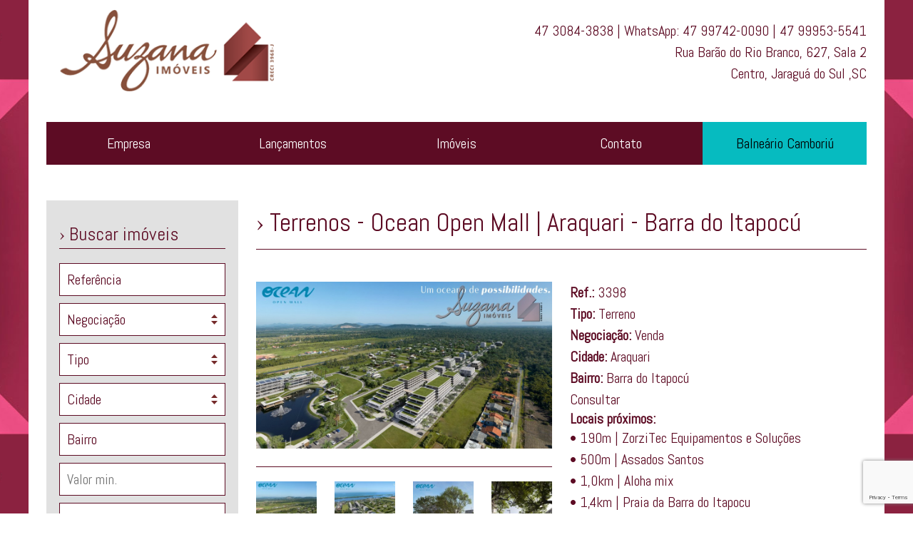

--- FILE ---
content_type: text/html; charset=UTF-8
request_url: https://suzanaimoveis.com.br/imovel/terrenos-ocean-open-mall.html
body_size: 6614
content:
<!DOCTYPE html>
<html lang="pt-br">
<head>
    <title>Suzana Imóveis | Jaraguá do Sul</title>
    <meta name="facebook-domain-verification" content="7ocuz3ykvhmzcliwfbjg70rvrgpjn9" />
    <meta http-equiv="Content-Type" content="text/html; charset=utf-8" />
    <meta name="viewport" content="width=device-width, initial-scale=1">
    <meta name="Description" content="A SUZANA IMÓVEIS nasceu, tendo muito forte em seu DNA, o trabalho, a dedicação e o foco na excelência do atendimento aos clientes como uma de suas principais metas. Atender bem seus clientes, auxiliando-os da melhor maneira para satisfação na concretização de seus negócios, é o principal objetivo da empresa." />
    <meta name="Keywords" content="imóveis, jaraguá do sul, alto padrao, villeneuve, piçarras, picarras, balneário camboriú, bc, imobiliária, driessen, gardenia, dracena, milano, solar de ipe, duquesa de chartres, chartres, terreno, casa, apartamento, condomínio, construção, imobiliaria, corretor, corretor de imoveis, proma, chave, wolf, fenpar, jardim das orquídeas, splendore, urbana, coralli, açucena, flor de lis, carbon, permuta, tonino lamborghini residences, compra, venda, permuta, chácara, sítio, fg, embraed, cequinel, rv, embraed, fenpar, cequinel, daxo, fg empreendimentos, mykonos, NEW YORK, vidalia, dracena, vista mar, balneário piçarras, daxo, vetter, proma, fountana, mykonos, rhodes, villeneuve, alto padrão, luxo, ferreirinha, exclusividade, glamour, grife, frankfurt, rogga, tauri, ravenna, solar de ipe, lumina, capraro, mega, splendore, itaivan, solide, boulevard, boulevard 500, willow, hyperion, villeneuve, vernon, dracena, vidalia, vidália, senna, senna tower, fg empreendimentos, embraed, one tower, marena, " />
    <link rel="shortcut icon" href="https://suzanaimoveis.com.br/images/layout/favicon.ico" />
    <link href="https://fonts.googleapis.com/css?family=Abel" rel="stylesheet">
    <link href="https://suzanaimoveis.com.br/css/default.css?ver=8" rel="stylesheet" type="text/css" />
    <link href="https://suzanaimoveis.com.br/css/csswizardry-grids.min.css" rel="stylesheet" type="text/css" />
    <script src="https://ajax.googleapis.com/ajax/libs/jquery/1.12.4/jquery.min.js"></script>
    <meta name="Googlebot" content="all" />
    <meta name="robots" content="index,follow" />
    <meta name="author" content="eFeWeb" />
    <meta content="no-cache" http-equiv="pragma" />
    <meta name="revisit-after" content="1" />
    <meta name="language" content="pt-br">

            <meta property="og:title" content="Terrenos - Ocean Open Mall | Araquari - Barra do Itapocú " />
        <meta property="og:description" content="OCEAN OPEN MALL
Previsão de entrega: Dezembro de 2025
Incorporação: R-5.026.278

 


	Ocean Open Mall é uma via mista, anexa a um shopping a céu aberto que será construído na entrada do empreendimento.
	Será composto por 138 lotes de 280m² a 684m².
	Anexo ao mais moderno clube náutico do país, o Marina's Park.
	O empreendimento dará acesso aos condomínios de alto padrão, garantindo fluxo constante de pessoas com capacidade de consumir produtos e serviços com alto valor agregado.


 

Valores a consultar.

 

(Estão inseridas imagens meramente ilustrativas).
Atenção: A disponibilidade e os valores dos imóveis estão sujeitos a alteração sem aviso prévio.
" />
                    <meta property="og:image" content="https://suzanaimoveis.com.br/images/uploads/ah-ocean-fotomontagem-a-e01-copy_70361_p.jpg" />
            
    <!-- Global site tag (gtag.js) - Google Ads: 677025463 --> 
    <script async src="https://www.googletagmanager.com/gtag/js?id=AW-677025463"></script> <script> window.dataLayer = window.dataLayer || []; function gtag(){dataLayer.push(arguments);} gtag('js', new Date()); gtag('config', 'AW-677025463'); </script>

    <!-- ManyChat -->
    <script src="//widget.manychat.com/584117341681667.js" defer="defer"></script>
    <script src="https://mccdn.me/assets/js/widget.js" defer="defer"></script>

</head>
<body data-localeurl="https://suzanaimoveis.com.br/">



    <div id="main">


        <div class="wrapper">            
            <div class="grid">
                <div class="grid__item one-whole">

                    <header id="header">
                        <div class="grid grid--middle">
                            <div class="grid__item one-third palm--one-half">                            
                                <span class="logo"><a href="https://suzanaimoveis.com.br/" title="Home"><img src="https://suzanaimoveis.com.br/images/layout/logo.png" alt="Suzana Imóveis" title="Suzana Imóveis"></a></span>
                            </div><!--

                            --><div class="grid__item two-thirds palm--one-whole grid--right">
                                <p class="telefones">47 3084-3838 | WhatsApp: 47 99742-0090 | 47 99953-5541</p>                                <p class="endereco">Rua Barão do Rio Branco, 627, Sala 2</p>
                                <p>Centro, Jaraguá do Sul ,SC</p>                            
                            </div><!--

                            --><div class="grid__item one-whole">
                                <a href="" data-toggle="target:.navigation|classname:navigation--active" class="navigation--open"><img src="https://suzanaimoveis.com.br/images/layout/icon-menu.png" alt="Suzana Imóveis" title="Menu"></a>
                                <nav class="navigation transition">
                                    <a href="" data-toggle="target:.navigation|classname:navigation--active" class="navigation--close"><img src="https://suzanaimoveis.com.br/images/layout/icon-close.png" alt="Suzana Imóveis" title="Fechar"></a>
                                    <ul>
                                        <li class="navigation__item"><a href="https://suzanaimoveis.com.br/empresa.html" class="transition">Empresa</a></li><!--
                                        --><li class="navigation__item"><a href="https://suzanaimoveis.com.br/index.php?pagina=busca&lancamento=1" class="transition">Lançamentos</a></li><!--
                                        --><li class="navigation__item"><a href="https://suzanaimoveis.com.br/index.php?pagina=busca&imoveis=1" class="transition">Imóveis</a></li><!--
                                        --><li class="navigation__item"><a href="https://suzanaimoveis.com.br/contato.html" class="transition">Contato</a></li><!--
                                        --><li class="navigation__item destaque"><a href="https://suzanaimoveis.com.br/index.php?pagina=busca&cidade=Balneário+Camboriú" class="transition">Balneário <span>Camboriú</span></a></li>
                                    </ul>
                                </nav>
                            </div>
                        </div>
                    </header>

                </div><!--

                --><div class="grid__item one-quarter lap--one-whole palm--one-whole">          
                    <aside id="sidebar">
                        <a href="" data-toggle="target:.form__busca|classname:form__busca--active" class="navigation--search"><img src="https://suzanaimoveis.com.br/images/layout/icon-search.png" alt="Suzana Imóveis" title="Menu"></a>
                        <form method="get" action="https://suzanaimoveis.com.br/index.php" class="form__busca transition">
                            <a href="" data-toggle="target:.form__busca|classname:form__busca--active" class="navigation--close"><img src="https://suzanaimoveis.com.br/images/layout/icon-close.png" alt="Suzana Imóveis" title="Fechar"></a>
                            <p class="subtitle">Buscar imóveis</p>
                            <input type="hidden" name="pagina" value="busca" />
                            <input type="hidden" name="busca" value="all" />
                            <input type="text" onclick="if(this.value=='Referência') { this.value = ''; }" onblur="if(this.value=='') { this.value = 'Referência'; }" value="Referência" placeholder="Referência" id="referencia" name="referencia" class="form--elements">
                            <select name="negociacao" class="form--elements">
                                <option value="">Negociação</option>
                                <option value="Venda">Venda</option>
                                <option value="Locação">Locação</option>
                            </select>
                            <select name="imovel_tipo" class="form--elements">
                                <option value="">Tipo</option>
                                                                    <option value="1">Casa</option>
                                                                        <option value="2">Apartamento</option>
                                                                        <option value="4">Galpão</option>
                                                                        <option value="5">Sala Comercial</option>
                                                                        <option value="6">Chácara</option>
                                                                        <option value="7">Comercial e Residencial</option>
                                                                        <option value="8">Prédio Comercial</option>
                                                                        <option value="9">Terreno</option>
                                                                        <option value="10">Cobertura</option>
                                                                </select>
                            <select name="cidade" class="form--elements js-cidade">
                                <option value="">Cidade</option>
                                                                    <option value=" Porto Belo"> Porto Belo</option>
                                                                        <option value="Araquari">Araquari</option>
                                                                        <option value="Balneário Camboriú">Balneário Camboriú</option>
                                                                        <option value="Balneário Piçarras">Balneário Piçarras</option>
                                                                        <option value="Barra Velha">Barra Velha</option>
                                                                        <option value="Camboriú">Camboriú</option>
                                                                        <option value="Campo Alegre">Campo Alegre</option>
                                                                        <option value="Corupá">Corupá</option>
                                                                        <option value="Guaramirim">Guaramirim</option>
                                                                        <option value="Indaial">Indaial</option>
                                                                        <option value="Itajaí ">Itajaí </option>
                                                                        <option value="Itapema">Itapema</option>
                                                                        <option value="Jaraguá do Sul">Jaraguá do Sul</option>
                                                                        <option value="Joinville">Joinville</option>
                                                                        <option value="Maringá">Maringá</option>
                                                                        <option value="Massaranduba">Massaranduba</option>
                                                                        <option value="Navegantes">Navegantes</option>
                                                                        <option value="Penha">Penha</option>
                                                                        <option value="Pomerode">Pomerode</option>
                                                                        <option value="Porto Belo">Porto Belo</option>
                                                                        <option value="Rio dos Cedros">Rio dos Cedros</option>
                                                                        <option value="São Francisco do Sul">São Francisco do Sul</option>
                                                                        <option value="Schroeder">Schroeder</option>
                                                                </select>
                            <div class="select-bairro">
                                Bairro
                            </div>


                            <input type="text" onclick="if(this.value=='Valor min.') { this.value = ''; }" onblur="if(this.value=='') { this.value = 'Valor min.'; }" placeholder="Valor min." class="form--elements formata_reais" name="valor_de">
                            <input type="text" onclick="if(this.value=='Valor max.') { this.value = ''; }" onblur="if(this.value=='') { this.value = 'Valor max.'; }" placeholder="Valor max." class="form--elements formata_reais" name="valor_ate">

                                                        <input type="submit" value="Buscar" class="btn btn--primary btn--expand" />
                        </form>
                        <div class="lap--hiddem palm--hiddem">
                            <a href="https://www.facebook.com/www.suzanaimoveis.com.br" target="_blank" class="btn btn--expand"><img src="https://suzanaimoveis.com.br/images/layout/facebook.jpg" alt="Curta nossa Fan Page"></a>
                            <a href="https://suzanaimoveis.com.br/avalie-seu-imovel.html" class="transition btn btn--secondary btn--expand">Avalie seu imóvel</a>
                            <h3 class="subtitle">Simuladores Financeiros</h3>
                            <ul class="simuladores">
                                <li class="btn btn--expand"><a href="http://www8.caixa.gov.br/siopiinternet/simulaOperacaoInternet.do?method=inicializarCasoUso" target="_blank"><img src="https://suzanaimoveis.com.br/images/layout/logo-caixa.jpg" alt="Caixa Econômica Federal"></a></li> 
                                <li class="btn btn--expand"><a href="http://www.santander.com.br/portal/wps/script/templates/GCMRequest.do?page=5516&entryID=6531" target="_blank"><img src="https://suzanaimoveis.com.br/images/layout/logo-santander.jpg" alt="Santander"></a></li>
                                <li class="btn btn--expand"><a href="http://www.bradesco.com.br/html/classic/produtos-servicos/emprestimo-e-financiamento/simuladores-imoveis.shtm" target="_blank"><img src="https://suzanaimoveis.com.br/images/layout/logo-bradesco.jpg" alt="Bradesco"></a></li>
                            </ul>
                            <h3 class="subtitle">Indicadores Econômicos</h3>
                            <div class="sidebar__box">
                                <p><strong>Índice CUB / SC</strong>&nbsp;</p><p>Janeiro | 2026 R$ 3.012,64</p>                            </div>
                            <div class="sidebar__box">
                                <p><strong>Poupança / Janeiro 2026</strong>&nbsp;</p><p>0,6727%</p>                            </div>

                            <a href="https://suzanaimoveis.com.br/admin" target="_blank" class="btn btn--expand">Área do corretor</a>
                        </div>

                    </aside>
                </div><!--
                --><div class="grid__item three-quarters lap--one-whole  palm--one-whole">
                    <section id="content">
                        
	<h1 class="title"><span>Terrenos - Ocean Open Mall</span> | Araquari - Barra do Itapocú </h1>
	
	<div class="grid">
		<div class="grid__item one-whole">
		</div><!--
		--><div class="grid__item one-half lap--one-whole palm--one-whole">

								<img data-original="https://suzanaimoveis.com.br/images/uploads/ah-ocean-fotomontagem-a-e01-copy_70361_g.jpg" alt="Terrenos - Ocean Open Mall" class="lazy"/>
								<hr>
			<ul class="grid">
			<li class="grid__item one-quarter lap--one-third palm--one half">
				<a href="https://suzanaimoveis.com.br/images/uploads/ah-ocean-fotomontagem-a-e01-copy_70361_g.jpg" title="Terrenos - Ocean Open Mall" class="various" rel="galeria">
					<img data-original="https://suzanaimoveis.com.br/images/uploads/ah-ocean-fotomontagem-a-e01-copy_70361_p.jpg" alt="Terrenos - Ocean Open Mall" class="lazy"/>
				</a>
			</li><li class="grid__item one-quarter lap--one-third palm--one half">
				<a href="https://suzanaimoveis.com.br/images/uploads/ah-ocean-fotomontagem-b-e01-copy_70362_g.jpg" title="Terrenos - Ocean Open Mall" class="various" rel="galeria">
					<img data-original="https://suzanaimoveis.com.br/images/uploads/ah-ocean-fotomontagem-b-e01-copy_70362_p.jpg" alt="Terrenos - Ocean Open Mall" class="lazy"/>
				</a>
			</li><li class="grid__item one-quarter lap--one-third palm--one half">
				<a href="https://suzanaimoveis.com.br/images/uploads/ah-ocean-rua-a-e01-copy_70363_g.jpg" title="Terrenos - Ocean Open Mall" class="various" rel="galeria">
					<img data-original="https://suzanaimoveis.com.br/images/uploads/ah-ocean-rua-a-e01-copy_70363_p.jpg" alt="Terrenos - Ocean Open Mall" class="lazy"/>
				</a>
			</li><li class="grid__item one-quarter lap--one-third palm--one half">
				<a href="https://suzanaimoveis.com.br/images/uploads/ah-ocean-rua-b-e01-copy_70364_g.jpg" title="Terrenos - Ocean Open Mall" class="various" rel="galeria">
					<img data-original="https://suzanaimoveis.com.br/images/uploads/ah-ocean-rua-b-e01-copy_70364_p.jpg" alt="Terrenos - Ocean Open Mall" class="lazy"/>
				</a>
			</li><li class="grid__item one-quarter lap--one-third palm--one half">
				<a href="https://suzanaimoveis.com.br/images/uploads/screenshot-1_70367_g.jpg" title="Terrenos - Ocean Open Mall" class="various" rel="galeria">
					<img data-original="https://suzanaimoveis.com.br/images/uploads/screenshot-1_70367_p.jpg" alt="Terrenos - Ocean Open Mall" class="lazy"/>
				</a>
			</li>			</ul>

		</div><!--
		--><div class="grid__item one-half lap--one-whole palm--one-whole">
			<div class="description ">
				<p><strong>Ref.:</strong> 3398</p>
				<p><strong>Tipo:</strong> Terreno</p>
				<p><strong>Negociação:</strong> Venda</p>
				<p><strong>Cidade:</strong> Araquari</p>
				<p><strong>Bairro:</strong> Barra do Itapocú </p>
				<p>Consultar</p>

									<strong>Locais próximos:</strong>
					<p> • 190m | ZorziTec Equipamentos e Soluções<br /> • 500m | Assados Santos<br /> • 1,0km | Aloha mix<br /> • 1,4km | Praia da Barra do Itapocu </p>
						    	
		    					<strong class="subtitle">Descrição:</strong> <p><strong>OCEAN OPEN MALL</strong><br />
Previsão de entrega: Dezembro de 2025<br />
Incorporação: R-5.026.278</p>

<p> </p>

<ul>
	<li>Ocean Open Mall é uma via mista, anexa a um shopping a céu aberto que será construído na entrada do empreendimento.</li>
	<li>Será composto por 138 lotes de 280m² a 684m².</li>
	<li>Anexo ao mais moderno clube náutico do país, o Marina's Park.</li>
	<li>O empreendimento dará acesso aos condomínios de alto padrão, garantindo fluxo constante de pessoas com capacidade de consumir produtos e serviços com alto valor agregado.</li>
</ul>

<p> </p>

<p><em><strong>Valores a consultar.</strong></em></p>

<p> </p>

<p>(Estão inseridas imagens meramente ilustrativas).<br />
<em>Atenção: A disponibilidade e os valores dos imóveis estão sujeitos a alteração sem aviso prévio.</em></p>
			</div>
		</div><!--
		--><div class="grid__item one-whole">


		</div><!--
		--><div class="grid__item one-whole">
				<div class="acoes">
					<a href="https://suzanaimoveis.com.br/imprimir-imovel.php?slug=terrenos-ocean-open-mall" target="_balnk" class="btn btn--primary">Imprimir</a>
										<hr>
					<form action="" id="formulario_indicacao">
						<span class="report alertas"></span>
						<input type="hidden" name="imovel_id" value="3250" >
						Seu e-mail
						<input type="email" name="email_de" class="form--elements" required />
						Enviar para
						<input type="email" name="email_para" class="form--elements" required />
						Assunto
						<input type="text" name="assunto" class="form--elements" required />
						
						<button type="submit" class="btn btn--primary">Enviar</button>
					</form>
					<div class="clear"></div>
				</div>
		</div>
	</div>

	                        <div class="clear"></div>
                    </section>
                </div><!--
                --><div class="grid__item one-whole">

                    <footer id="footer">
                        <div class="grid">
                            <div class="grid__item one-whole grid--center">
                                <p class="endereco">CRECI 3968-J | Rua Barão do Rio Branco, 627 - Sala 2 - Centro - Jaraguá do Sul (SC) - CEP 89251-400 | Fone:47 3084-3838 | WhatsApp: 47 99742-0090</p>
                                <p>Copyright © 2026 - Todos os direitos reservados Suzana Imóveis | Jaraguá do Sul</p>                                
                            </div><!--
                            --><div class="grid__item one-whole grid--right">
                                <a href="/politica-de-privacidade" class="politica-de-privacidade">Política de Privacidade</a>
                            </div>
                        </div>
                    </footer>

                </div>
            </div>
        </div>




    </div>

    <script src="https://suzanaimoveis.com.br/scripts/jquery.lazyload.min.js" type="text/javascript"></script>

    <script src="https://suzanaimoveis.com.br/admin/scripts/jquery.mask.min.js"></script>

    <script src="https://suzanaimoveis.com.br/scripts/site.js?ver=8"></script>

        
    <script type="text/javascript" src="https://suzanaimoveis.com.br/plugins/fancybox/jquery.fancybox.pack.js"></script>
    <link href="https://suzanaimoveis.com.br/plugins/fancybox/jquery.fancybox.css" rel="stylesheet" type="text/css" />
        
            <script>
          (function(i,s,o,g,r,a,m){i['GoogleAnalyticsObject']=r;i[r]=i[r]||function(){
              (i[r].q=i[r].q||[]).push(arguments)},i[r].l=1*new Date();a=s.createElement(o),
              m=s.getElementsByTagName(o)[0];a.async=1;a.src=g;m.parentNode.insertBefore(a,m)
          })(window,document,'script','//www.google-analytics.com/analytics.js','ga');

          ga('create', 'UA-2920559-59', 'suzanaimoveis.com.br');
          ga('send', 'pageview');

      </script>


<script type="text/javascript" async src="https://d335luupugsy2.cloudfront.net/js/loader-scripts/f81879c5-b511-4a1f-8540-24cc00ad230c-loader.js" ></script>

<script src="https://www.google.com/recaptcha/api.js?render=6LeYRgQeAAAAAB66b4WYWvOym8nx-4Oag9ys1lJ5"></script>

<!-- Facebook Pixel Code -->
<script>
    !function(f,b,e,v,n,t,s)
    {if(f.fbq)return;n=f.fbq=function(){n.callMethod?
        n.callMethod.apply(n,arguments):n.queue.push(arguments)};
        if(!f._fbq)f._fbq=n;n.push=n;n.loaded=!0;n.version='2.0';
        n.queue=[];t=b.createElement(e);t.async=!0;
        t.src=v;s=b.getElementsByTagName(e)[0];
        s.parentNode.insertBefore(t,s)}(window, document,'script',
            'https://connect.facebook.net/en_US/fbevents.js');
        fbq('init', '461836271659310');
        fbq('track', 'PageView');
    </script>
    <noscript><img height="1" width="1" style="display:none" src="https://www.facebook.com/tr?id=461836271659310&ev=PageView&noscript=1"/></noscript>
    <!-- End Facebook Pixel Code -->

    <script type="text/javascript">(function(n,r,l,d){try{var h=r.head||r.getElementsByTagName("head")[0],s=r.createElement("script");s.setAttribute("type","text/javascript");s.setAttribute("src",l);n.neuroleadId=d;h.appendChild(s);}catch(e){}})(window,document,"https://cdn.neurologic.com.br/neurolead/neurolead.min.js", 20576);</script>



</body>
</html>

--- FILE ---
content_type: text/html; charset=utf-8
request_url: https://www.google.com/recaptcha/api2/anchor?ar=1&k=6LeYRgQeAAAAAB66b4WYWvOym8nx-4Oag9ys1lJ5&co=aHR0cHM6Ly9zdXphbmFpbW92ZWlzLmNvbS5icjo0NDM.&hl=en&v=N67nZn4AqZkNcbeMu4prBgzg&size=invisible&anchor-ms=20000&execute-ms=30000&cb=jcy4zyphju6o
body_size: 48789
content:
<!DOCTYPE HTML><html dir="ltr" lang="en"><head><meta http-equiv="Content-Type" content="text/html; charset=UTF-8">
<meta http-equiv="X-UA-Compatible" content="IE=edge">
<title>reCAPTCHA</title>
<style type="text/css">
/* cyrillic-ext */
@font-face {
  font-family: 'Roboto';
  font-style: normal;
  font-weight: 400;
  font-stretch: 100%;
  src: url(//fonts.gstatic.com/s/roboto/v48/KFO7CnqEu92Fr1ME7kSn66aGLdTylUAMa3GUBHMdazTgWw.woff2) format('woff2');
  unicode-range: U+0460-052F, U+1C80-1C8A, U+20B4, U+2DE0-2DFF, U+A640-A69F, U+FE2E-FE2F;
}
/* cyrillic */
@font-face {
  font-family: 'Roboto';
  font-style: normal;
  font-weight: 400;
  font-stretch: 100%;
  src: url(//fonts.gstatic.com/s/roboto/v48/KFO7CnqEu92Fr1ME7kSn66aGLdTylUAMa3iUBHMdazTgWw.woff2) format('woff2');
  unicode-range: U+0301, U+0400-045F, U+0490-0491, U+04B0-04B1, U+2116;
}
/* greek-ext */
@font-face {
  font-family: 'Roboto';
  font-style: normal;
  font-weight: 400;
  font-stretch: 100%;
  src: url(//fonts.gstatic.com/s/roboto/v48/KFO7CnqEu92Fr1ME7kSn66aGLdTylUAMa3CUBHMdazTgWw.woff2) format('woff2');
  unicode-range: U+1F00-1FFF;
}
/* greek */
@font-face {
  font-family: 'Roboto';
  font-style: normal;
  font-weight: 400;
  font-stretch: 100%;
  src: url(//fonts.gstatic.com/s/roboto/v48/KFO7CnqEu92Fr1ME7kSn66aGLdTylUAMa3-UBHMdazTgWw.woff2) format('woff2');
  unicode-range: U+0370-0377, U+037A-037F, U+0384-038A, U+038C, U+038E-03A1, U+03A3-03FF;
}
/* math */
@font-face {
  font-family: 'Roboto';
  font-style: normal;
  font-weight: 400;
  font-stretch: 100%;
  src: url(//fonts.gstatic.com/s/roboto/v48/KFO7CnqEu92Fr1ME7kSn66aGLdTylUAMawCUBHMdazTgWw.woff2) format('woff2');
  unicode-range: U+0302-0303, U+0305, U+0307-0308, U+0310, U+0312, U+0315, U+031A, U+0326-0327, U+032C, U+032F-0330, U+0332-0333, U+0338, U+033A, U+0346, U+034D, U+0391-03A1, U+03A3-03A9, U+03B1-03C9, U+03D1, U+03D5-03D6, U+03F0-03F1, U+03F4-03F5, U+2016-2017, U+2034-2038, U+203C, U+2040, U+2043, U+2047, U+2050, U+2057, U+205F, U+2070-2071, U+2074-208E, U+2090-209C, U+20D0-20DC, U+20E1, U+20E5-20EF, U+2100-2112, U+2114-2115, U+2117-2121, U+2123-214F, U+2190, U+2192, U+2194-21AE, U+21B0-21E5, U+21F1-21F2, U+21F4-2211, U+2213-2214, U+2216-22FF, U+2308-230B, U+2310, U+2319, U+231C-2321, U+2336-237A, U+237C, U+2395, U+239B-23B7, U+23D0, U+23DC-23E1, U+2474-2475, U+25AF, U+25B3, U+25B7, U+25BD, U+25C1, U+25CA, U+25CC, U+25FB, U+266D-266F, U+27C0-27FF, U+2900-2AFF, U+2B0E-2B11, U+2B30-2B4C, U+2BFE, U+3030, U+FF5B, U+FF5D, U+1D400-1D7FF, U+1EE00-1EEFF;
}
/* symbols */
@font-face {
  font-family: 'Roboto';
  font-style: normal;
  font-weight: 400;
  font-stretch: 100%;
  src: url(//fonts.gstatic.com/s/roboto/v48/KFO7CnqEu92Fr1ME7kSn66aGLdTylUAMaxKUBHMdazTgWw.woff2) format('woff2');
  unicode-range: U+0001-000C, U+000E-001F, U+007F-009F, U+20DD-20E0, U+20E2-20E4, U+2150-218F, U+2190, U+2192, U+2194-2199, U+21AF, U+21E6-21F0, U+21F3, U+2218-2219, U+2299, U+22C4-22C6, U+2300-243F, U+2440-244A, U+2460-24FF, U+25A0-27BF, U+2800-28FF, U+2921-2922, U+2981, U+29BF, U+29EB, U+2B00-2BFF, U+4DC0-4DFF, U+FFF9-FFFB, U+10140-1018E, U+10190-1019C, U+101A0, U+101D0-101FD, U+102E0-102FB, U+10E60-10E7E, U+1D2C0-1D2D3, U+1D2E0-1D37F, U+1F000-1F0FF, U+1F100-1F1AD, U+1F1E6-1F1FF, U+1F30D-1F30F, U+1F315, U+1F31C, U+1F31E, U+1F320-1F32C, U+1F336, U+1F378, U+1F37D, U+1F382, U+1F393-1F39F, U+1F3A7-1F3A8, U+1F3AC-1F3AF, U+1F3C2, U+1F3C4-1F3C6, U+1F3CA-1F3CE, U+1F3D4-1F3E0, U+1F3ED, U+1F3F1-1F3F3, U+1F3F5-1F3F7, U+1F408, U+1F415, U+1F41F, U+1F426, U+1F43F, U+1F441-1F442, U+1F444, U+1F446-1F449, U+1F44C-1F44E, U+1F453, U+1F46A, U+1F47D, U+1F4A3, U+1F4B0, U+1F4B3, U+1F4B9, U+1F4BB, U+1F4BF, U+1F4C8-1F4CB, U+1F4D6, U+1F4DA, U+1F4DF, U+1F4E3-1F4E6, U+1F4EA-1F4ED, U+1F4F7, U+1F4F9-1F4FB, U+1F4FD-1F4FE, U+1F503, U+1F507-1F50B, U+1F50D, U+1F512-1F513, U+1F53E-1F54A, U+1F54F-1F5FA, U+1F610, U+1F650-1F67F, U+1F687, U+1F68D, U+1F691, U+1F694, U+1F698, U+1F6AD, U+1F6B2, U+1F6B9-1F6BA, U+1F6BC, U+1F6C6-1F6CF, U+1F6D3-1F6D7, U+1F6E0-1F6EA, U+1F6F0-1F6F3, U+1F6F7-1F6FC, U+1F700-1F7FF, U+1F800-1F80B, U+1F810-1F847, U+1F850-1F859, U+1F860-1F887, U+1F890-1F8AD, U+1F8B0-1F8BB, U+1F8C0-1F8C1, U+1F900-1F90B, U+1F93B, U+1F946, U+1F984, U+1F996, U+1F9E9, U+1FA00-1FA6F, U+1FA70-1FA7C, U+1FA80-1FA89, U+1FA8F-1FAC6, U+1FACE-1FADC, U+1FADF-1FAE9, U+1FAF0-1FAF8, U+1FB00-1FBFF;
}
/* vietnamese */
@font-face {
  font-family: 'Roboto';
  font-style: normal;
  font-weight: 400;
  font-stretch: 100%;
  src: url(//fonts.gstatic.com/s/roboto/v48/KFO7CnqEu92Fr1ME7kSn66aGLdTylUAMa3OUBHMdazTgWw.woff2) format('woff2');
  unicode-range: U+0102-0103, U+0110-0111, U+0128-0129, U+0168-0169, U+01A0-01A1, U+01AF-01B0, U+0300-0301, U+0303-0304, U+0308-0309, U+0323, U+0329, U+1EA0-1EF9, U+20AB;
}
/* latin-ext */
@font-face {
  font-family: 'Roboto';
  font-style: normal;
  font-weight: 400;
  font-stretch: 100%;
  src: url(//fonts.gstatic.com/s/roboto/v48/KFO7CnqEu92Fr1ME7kSn66aGLdTylUAMa3KUBHMdazTgWw.woff2) format('woff2');
  unicode-range: U+0100-02BA, U+02BD-02C5, U+02C7-02CC, U+02CE-02D7, U+02DD-02FF, U+0304, U+0308, U+0329, U+1D00-1DBF, U+1E00-1E9F, U+1EF2-1EFF, U+2020, U+20A0-20AB, U+20AD-20C0, U+2113, U+2C60-2C7F, U+A720-A7FF;
}
/* latin */
@font-face {
  font-family: 'Roboto';
  font-style: normal;
  font-weight: 400;
  font-stretch: 100%;
  src: url(//fonts.gstatic.com/s/roboto/v48/KFO7CnqEu92Fr1ME7kSn66aGLdTylUAMa3yUBHMdazQ.woff2) format('woff2');
  unicode-range: U+0000-00FF, U+0131, U+0152-0153, U+02BB-02BC, U+02C6, U+02DA, U+02DC, U+0304, U+0308, U+0329, U+2000-206F, U+20AC, U+2122, U+2191, U+2193, U+2212, U+2215, U+FEFF, U+FFFD;
}
/* cyrillic-ext */
@font-face {
  font-family: 'Roboto';
  font-style: normal;
  font-weight: 500;
  font-stretch: 100%;
  src: url(//fonts.gstatic.com/s/roboto/v48/KFO7CnqEu92Fr1ME7kSn66aGLdTylUAMa3GUBHMdazTgWw.woff2) format('woff2');
  unicode-range: U+0460-052F, U+1C80-1C8A, U+20B4, U+2DE0-2DFF, U+A640-A69F, U+FE2E-FE2F;
}
/* cyrillic */
@font-face {
  font-family: 'Roboto';
  font-style: normal;
  font-weight: 500;
  font-stretch: 100%;
  src: url(//fonts.gstatic.com/s/roboto/v48/KFO7CnqEu92Fr1ME7kSn66aGLdTylUAMa3iUBHMdazTgWw.woff2) format('woff2');
  unicode-range: U+0301, U+0400-045F, U+0490-0491, U+04B0-04B1, U+2116;
}
/* greek-ext */
@font-face {
  font-family: 'Roboto';
  font-style: normal;
  font-weight: 500;
  font-stretch: 100%;
  src: url(//fonts.gstatic.com/s/roboto/v48/KFO7CnqEu92Fr1ME7kSn66aGLdTylUAMa3CUBHMdazTgWw.woff2) format('woff2');
  unicode-range: U+1F00-1FFF;
}
/* greek */
@font-face {
  font-family: 'Roboto';
  font-style: normal;
  font-weight: 500;
  font-stretch: 100%;
  src: url(//fonts.gstatic.com/s/roboto/v48/KFO7CnqEu92Fr1ME7kSn66aGLdTylUAMa3-UBHMdazTgWw.woff2) format('woff2');
  unicode-range: U+0370-0377, U+037A-037F, U+0384-038A, U+038C, U+038E-03A1, U+03A3-03FF;
}
/* math */
@font-face {
  font-family: 'Roboto';
  font-style: normal;
  font-weight: 500;
  font-stretch: 100%;
  src: url(//fonts.gstatic.com/s/roboto/v48/KFO7CnqEu92Fr1ME7kSn66aGLdTylUAMawCUBHMdazTgWw.woff2) format('woff2');
  unicode-range: U+0302-0303, U+0305, U+0307-0308, U+0310, U+0312, U+0315, U+031A, U+0326-0327, U+032C, U+032F-0330, U+0332-0333, U+0338, U+033A, U+0346, U+034D, U+0391-03A1, U+03A3-03A9, U+03B1-03C9, U+03D1, U+03D5-03D6, U+03F0-03F1, U+03F4-03F5, U+2016-2017, U+2034-2038, U+203C, U+2040, U+2043, U+2047, U+2050, U+2057, U+205F, U+2070-2071, U+2074-208E, U+2090-209C, U+20D0-20DC, U+20E1, U+20E5-20EF, U+2100-2112, U+2114-2115, U+2117-2121, U+2123-214F, U+2190, U+2192, U+2194-21AE, U+21B0-21E5, U+21F1-21F2, U+21F4-2211, U+2213-2214, U+2216-22FF, U+2308-230B, U+2310, U+2319, U+231C-2321, U+2336-237A, U+237C, U+2395, U+239B-23B7, U+23D0, U+23DC-23E1, U+2474-2475, U+25AF, U+25B3, U+25B7, U+25BD, U+25C1, U+25CA, U+25CC, U+25FB, U+266D-266F, U+27C0-27FF, U+2900-2AFF, U+2B0E-2B11, U+2B30-2B4C, U+2BFE, U+3030, U+FF5B, U+FF5D, U+1D400-1D7FF, U+1EE00-1EEFF;
}
/* symbols */
@font-face {
  font-family: 'Roboto';
  font-style: normal;
  font-weight: 500;
  font-stretch: 100%;
  src: url(//fonts.gstatic.com/s/roboto/v48/KFO7CnqEu92Fr1ME7kSn66aGLdTylUAMaxKUBHMdazTgWw.woff2) format('woff2');
  unicode-range: U+0001-000C, U+000E-001F, U+007F-009F, U+20DD-20E0, U+20E2-20E4, U+2150-218F, U+2190, U+2192, U+2194-2199, U+21AF, U+21E6-21F0, U+21F3, U+2218-2219, U+2299, U+22C4-22C6, U+2300-243F, U+2440-244A, U+2460-24FF, U+25A0-27BF, U+2800-28FF, U+2921-2922, U+2981, U+29BF, U+29EB, U+2B00-2BFF, U+4DC0-4DFF, U+FFF9-FFFB, U+10140-1018E, U+10190-1019C, U+101A0, U+101D0-101FD, U+102E0-102FB, U+10E60-10E7E, U+1D2C0-1D2D3, U+1D2E0-1D37F, U+1F000-1F0FF, U+1F100-1F1AD, U+1F1E6-1F1FF, U+1F30D-1F30F, U+1F315, U+1F31C, U+1F31E, U+1F320-1F32C, U+1F336, U+1F378, U+1F37D, U+1F382, U+1F393-1F39F, U+1F3A7-1F3A8, U+1F3AC-1F3AF, U+1F3C2, U+1F3C4-1F3C6, U+1F3CA-1F3CE, U+1F3D4-1F3E0, U+1F3ED, U+1F3F1-1F3F3, U+1F3F5-1F3F7, U+1F408, U+1F415, U+1F41F, U+1F426, U+1F43F, U+1F441-1F442, U+1F444, U+1F446-1F449, U+1F44C-1F44E, U+1F453, U+1F46A, U+1F47D, U+1F4A3, U+1F4B0, U+1F4B3, U+1F4B9, U+1F4BB, U+1F4BF, U+1F4C8-1F4CB, U+1F4D6, U+1F4DA, U+1F4DF, U+1F4E3-1F4E6, U+1F4EA-1F4ED, U+1F4F7, U+1F4F9-1F4FB, U+1F4FD-1F4FE, U+1F503, U+1F507-1F50B, U+1F50D, U+1F512-1F513, U+1F53E-1F54A, U+1F54F-1F5FA, U+1F610, U+1F650-1F67F, U+1F687, U+1F68D, U+1F691, U+1F694, U+1F698, U+1F6AD, U+1F6B2, U+1F6B9-1F6BA, U+1F6BC, U+1F6C6-1F6CF, U+1F6D3-1F6D7, U+1F6E0-1F6EA, U+1F6F0-1F6F3, U+1F6F7-1F6FC, U+1F700-1F7FF, U+1F800-1F80B, U+1F810-1F847, U+1F850-1F859, U+1F860-1F887, U+1F890-1F8AD, U+1F8B0-1F8BB, U+1F8C0-1F8C1, U+1F900-1F90B, U+1F93B, U+1F946, U+1F984, U+1F996, U+1F9E9, U+1FA00-1FA6F, U+1FA70-1FA7C, U+1FA80-1FA89, U+1FA8F-1FAC6, U+1FACE-1FADC, U+1FADF-1FAE9, U+1FAF0-1FAF8, U+1FB00-1FBFF;
}
/* vietnamese */
@font-face {
  font-family: 'Roboto';
  font-style: normal;
  font-weight: 500;
  font-stretch: 100%;
  src: url(//fonts.gstatic.com/s/roboto/v48/KFO7CnqEu92Fr1ME7kSn66aGLdTylUAMa3OUBHMdazTgWw.woff2) format('woff2');
  unicode-range: U+0102-0103, U+0110-0111, U+0128-0129, U+0168-0169, U+01A0-01A1, U+01AF-01B0, U+0300-0301, U+0303-0304, U+0308-0309, U+0323, U+0329, U+1EA0-1EF9, U+20AB;
}
/* latin-ext */
@font-face {
  font-family: 'Roboto';
  font-style: normal;
  font-weight: 500;
  font-stretch: 100%;
  src: url(//fonts.gstatic.com/s/roboto/v48/KFO7CnqEu92Fr1ME7kSn66aGLdTylUAMa3KUBHMdazTgWw.woff2) format('woff2');
  unicode-range: U+0100-02BA, U+02BD-02C5, U+02C7-02CC, U+02CE-02D7, U+02DD-02FF, U+0304, U+0308, U+0329, U+1D00-1DBF, U+1E00-1E9F, U+1EF2-1EFF, U+2020, U+20A0-20AB, U+20AD-20C0, U+2113, U+2C60-2C7F, U+A720-A7FF;
}
/* latin */
@font-face {
  font-family: 'Roboto';
  font-style: normal;
  font-weight: 500;
  font-stretch: 100%;
  src: url(//fonts.gstatic.com/s/roboto/v48/KFO7CnqEu92Fr1ME7kSn66aGLdTylUAMa3yUBHMdazQ.woff2) format('woff2');
  unicode-range: U+0000-00FF, U+0131, U+0152-0153, U+02BB-02BC, U+02C6, U+02DA, U+02DC, U+0304, U+0308, U+0329, U+2000-206F, U+20AC, U+2122, U+2191, U+2193, U+2212, U+2215, U+FEFF, U+FFFD;
}
/* cyrillic-ext */
@font-face {
  font-family: 'Roboto';
  font-style: normal;
  font-weight: 900;
  font-stretch: 100%;
  src: url(//fonts.gstatic.com/s/roboto/v48/KFO7CnqEu92Fr1ME7kSn66aGLdTylUAMa3GUBHMdazTgWw.woff2) format('woff2');
  unicode-range: U+0460-052F, U+1C80-1C8A, U+20B4, U+2DE0-2DFF, U+A640-A69F, U+FE2E-FE2F;
}
/* cyrillic */
@font-face {
  font-family: 'Roboto';
  font-style: normal;
  font-weight: 900;
  font-stretch: 100%;
  src: url(//fonts.gstatic.com/s/roboto/v48/KFO7CnqEu92Fr1ME7kSn66aGLdTylUAMa3iUBHMdazTgWw.woff2) format('woff2');
  unicode-range: U+0301, U+0400-045F, U+0490-0491, U+04B0-04B1, U+2116;
}
/* greek-ext */
@font-face {
  font-family: 'Roboto';
  font-style: normal;
  font-weight: 900;
  font-stretch: 100%;
  src: url(//fonts.gstatic.com/s/roboto/v48/KFO7CnqEu92Fr1ME7kSn66aGLdTylUAMa3CUBHMdazTgWw.woff2) format('woff2');
  unicode-range: U+1F00-1FFF;
}
/* greek */
@font-face {
  font-family: 'Roboto';
  font-style: normal;
  font-weight: 900;
  font-stretch: 100%;
  src: url(//fonts.gstatic.com/s/roboto/v48/KFO7CnqEu92Fr1ME7kSn66aGLdTylUAMa3-UBHMdazTgWw.woff2) format('woff2');
  unicode-range: U+0370-0377, U+037A-037F, U+0384-038A, U+038C, U+038E-03A1, U+03A3-03FF;
}
/* math */
@font-face {
  font-family: 'Roboto';
  font-style: normal;
  font-weight: 900;
  font-stretch: 100%;
  src: url(//fonts.gstatic.com/s/roboto/v48/KFO7CnqEu92Fr1ME7kSn66aGLdTylUAMawCUBHMdazTgWw.woff2) format('woff2');
  unicode-range: U+0302-0303, U+0305, U+0307-0308, U+0310, U+0312, U+0315, U+031A, U+0326-0327, U+032C, U+032F-0330, U+0332-0333, U+0338, U+033A, U+0346, U+034D, U+0391-03A1, U+03A3-03A9, U+03B1-03C9, U+03D1, U+03D5-03D6, U+03F0-03F1, U+03F4-03F5, U+2016-2017, U+2034-2038, U+203C, U+2040, U+2043, U+2047, U+2050, U+2057, U+205F, U+2070-2071, U+2074-208E, U+2090-209C, U+20D0-20DC, U+20E1, U+20E5-20EF, U+2100-2112, U+2114-2115, U+2117-2121, U+2123-214F, U+2190, U+2192, U+2194-21AE, U+21B0-21E5, U+21F1-21F2, U+21F4-2211, U+2213-2214, U+2216-22FF, U+2308-230B, U+2310, U+2319, U+231C-2321, U+2336-237A, U+237C, U+2395, U+239B-23B7, U+23D0, U+23DC-23E1, U+2474-2475, U+25AF, U+25B3, U+25B7, U+25BD, U+25C1, U+25CA, U+25CC, U+25FB, U+266D-266F, U+27C0-27FF, U+2900-2AFF, U+2B0E-2B11, U+2B30-2B4C, U+2BFE, U+3030, U+FF5B, U+FF5D, U+1D400-1D7FF, U+1EE00-1EEFF;
}
/* symbols */
@font-face {
  font-family: 'Roboto';
  font-style: normal;
  font-weight: 900;
  font-stretch: 100%;
  src: url(//fonts.gstatic.com/s/roboto/v48/KFO7CnqEu92Fr1ME7kSn66aGLdTylUAMaxKUBHMdazTgWw.woff2) format('woff2');
  unicode-range: U+0001-000C, U+000E-001F, U+007F-009F, U+20DD-20E0, U+20E2-20E4, U+2150-218F, U+2190, U+2192, U+2194-2199, U+21AF, U+21E6-21F0, U+21F3, U+2218-2219, U+2299, U+22C4-22C6, U+2300-243F, U+2440-244A, U+2460-24FF, U+25A0-27BF, U+2800-28FF, U+2921-2922, U+2981, U+29BF, U+29EB, U+2B00-2BFF, U+4DC0-4DFF, U+FFF9-FFFB, U+10140-1018E, U+10190-1019C, U+101A0, U+101D0-101FD, U+102E0-102FB, U+10E60-10E7E, U+1D2C0-1D2D3, U+1D2E0-1D37F, U+1F000-1F0FF, U+1F100-1F1AD, U+1F1E6-1F1FF, U+1F30D-1F30F, U+1F315, U+1F31C, U+1F31E, U+1F320-1F32C, U+1F336, U+1F378, U+1F37D, U+1F382, U+1F393-1F39F, U+1F3A7-1F3A8, U+1F3AC-1F3AF, U+1F3C2, U+1F3C4-1F3C6, U+1F3CA-1F3CE, U+1F3D4-1F3E0, U+1F3ED, U+1F3F1-1F3F3, U+1F3F5-1F3F7, U+1F408, U+1F415, U+1F41F, U+1F426, U+1F43F, U+1F441-1F442, U+1F444, U+1F446-1F449, U+1F44C-1F44E, U+1F453, U+1F46A, U+1F47D, U+1F4A3, U+1F4B0, U+1F4B3, U+1F4B9, U+1F4BB, U+1F4BF, U+1F4C8-1F4CB, U+1F4D6, U+1F4DA, U+1F4DF, U+1F4E3-1F4E6, U+1F4EA-1F4ED, U+1F4F7, U+1F4F9-1F4FB, U+1F4FD-1F4FE, U+1F503, U+1F507-1F50B, U+1F50D, U+1F512-1F513, U+1F53E-1F54A, U+1F54F-1F5FA, U+1F610, U+1F650-1F67F, U+1F687, U+1F68D, U+1F691, U+1F694, U+1F698, U+1F6AD, U+1F6B2, U+1F6B9-1F6BA, U+1F6BC, U+1F6C6-1F6CF, U+1F6D3-1F6D7, U+1F6E0-1F6EA, U+1F6F0-1F6F3, U+1F6F7-1F6FC, U+1F700-1F7FF, U+1F800-1F80B, U+1F810-1F847, U+1F850-1F859, U+1F860-1F887, U+1F890-1F8AD, U+1F8B0-1F8BB, U+1F8C0-1F8C1, U+1F900-1F90B, U+1F93B, U+1F946, U+1F984, U+1F996, U+1F9E9, U+1FA00-1FA6F, U+1FA70-1FA7C, U+1FA80-1FA89, U+1FA8F-1FAC6, U+1FACE-1FADC, U+1FADF-1FAE9, U+1FAF0-1FAF8, U+1FB00-1FBFF;
}
/* vietnamese */
@font-face {
  font-family: 'Roboto';
  font-style: normal;
  font-weight: 900;
  font-stretch: 100%;
  src: url(//fonts.gstatic.com/s/roboto/v48/KFO7CnqEu92Fr1ME7kSn66aGLdTylUAMa3OUBHMdazTgWw.woff2) format('woff2');
  unicode-range: U+0102-0103, U+0110-0111, U+0128-0129, U+0168-0169, U+01A0-01A1, U+01AF-01B0, U+0300-0301, U+0303-0304, U+0308-0309, U+0323, U+0329, U+1EA0-1EF9, U+20AB;
}
/* latin-ext */
@font-face {
  font-family: 'Roboto';
  font-style: normal;
  font-weight: 900;
  font-stretch: 100%;
  src: url(//fonts.gstatic.com/s/roboto/v48/KFO7CnqEu92Fr1ME7kSn66aGLdTylUAMa3KUBHMdazTgWw.woff2) format('woff2');
  unicode-range: U+0100-02BA, U+02BD-02C5, U+02C7-02CC, U+02CE-02D7, U+02DD-02FF, U+0304, U+0308, U+0329, U+1D00-1DBF, U+1E00-1E9F, U+1EF2-1EFF, U+2020, U+20A0-20AB, U+20AD-20C0, U+2113, U+2C60-2C7F, U+A720-A7FF;
}
/* latin */
@font-face {
  font-family: 'Roboto';
  font-style: normal;
  font-weight: 900;
  font-stretch: 100%;
  src: url(//fonts.gstatic.com/s/roboto/v48/KFO7CnqEu92Fr1ME7kSn66aGLdTylUAMa3yUBHMdazQ.woff2) format('woff2');
  unicode-range: U+0000-00FF, U+0131, U+0152-0153, U+02BB-02BC, U+02C6, U+02DA, U+02DC, U+0304, U+0308, U+0329, U+2000-206F, U+20AC, U+2122, U+2191, U+2193, U+2212, U+2215, U+FEFF, U+FFFD;
}

</style>
<link rel="stylesheet" type="text/css" href="https://www.gstatic.com/recaptcha/releases/N67nZn4AqZkNcbeMu4prBgzg/styles__ltr.css">
<script nonce="b__-jKeJPVswGiEjzk7sRA" type="text/javascript">window['__recaptcha_api'] = 'https://www.google.com/recaptcha/api2/';</script>
<script type="text/javascript" src="https://www.gstatic.com/recaptcha/releases/N67nZn4AqZkNcbeMu4prBgzg/recaptcha__en.js" nonce="b__-jKeJPVswGiEjzk7sRA">
      
    </script></head>
<body><div id="rc-anchor-alert" class="rc-anchor-alert"></div>
<input type="hidden" id="recaptcha-token" value="[base64]">
<script type="text/javascript" nonce="b__-jKeJPVswGiEjzk7sRA">
      recaptcha.anchor.Main.init("[\x22ainput\x22,[\x22bgdata\x22,\x22\x22,\[base64]/[base64]/[base64]/[base64]/[base64]/[base64]/KGcoTywyNTMsTy5PKSxVRyhPLEMpKTpnKE8sMjUzLEMpLE8pKSxsKSksTykpfSxieT1mdW5jdGlvbihDLE8sdSxsKXtmb3IobD0odT1SKEMpLDApO08+MDtPLS0pbD1sPDw4fFooQyk7ZyhDLHUsbCl9LFVHPWZ1bmN0aW9uKEMsTyl7Qy5pLmxlbmd0aD4xMDQ/[base64]/[base64]/[base64]/[base64]/[base64]/[base64]/[base64]\\u003d\x22,\[base64]\x22,\x22wpoUeMKKM0deNsOMLsKIVMKlwopZwpxmV8ODDk9FwoXCmcO6wo/DojhzS33CmyF5OsKJTFPCj1fDkFTCuMK8X8OGw4/CjcOxd8O/e0vCosOWwrRww74IaMOKwr/DuDXCvcKncAFvwo4Bwr3CqRzDrijChzEfwrNAOQ/CrcOFwqrDtMKeR8OIwqbCthfDhiJ9bgTCvhsRUVpwwqHCn8OEJMKLw5wcw7nCoUPCtMORFFTCq8OGwq3CnFgnw7RTwrPCsmDDnsORwqIiwqIyBg/DtDfCm8Kmw5Egw5TCqMKtwr7ChcK/Mhg2wrrDhgJhGGnCv8K9I8OoIsKhwptsWMK0KMKTwr8EO0BhEAx+wp7DolnCkWQMNMOvdmHDs8KYOkDCl8KCKcOgw7ZpHE/CuwRseAHDknBkwqhgwofDr1Ycw5QUGMKbTl4VNcOXw4Q2wrJMWi90GMO/w6kPWMK9X8KlZcO4bRnCpsOtw4pQw6zDnsOkw6/[base64]/DssKDWVVKTcKAwqE8wp/DvyDDkX/[base64]/Dnx/CjsKzVcK3FsOhRsOiwrQYw63DgXJgw6A3csOAw4LDi8O4dhYyw7PChMO7fMK1c143wrt8asOOwqZyHsKjFcOGwqAfw5zCkGERBsKfJMKqBH/DlMOcYMOWw77CogQBLn9gOFgmPScsw6rDqDdhZsO0w6HDi8OGw6jDlsOIa8Odwr7CtsOHw7bDiCFfX8O4byvDpcO1w5Alw4rDgsOABsKbaT/[base64]/DnsKMD3jCqAIlw6N1CDp7IxxzwoXDqcO1wqDCjMK+w7XDiVHCrAxwSsK+wqtdfcKnBhDClE1Lwq/CjsKPwpvDnsOGw5jDny/ClwXDl8OOwqNtwq3CrsODZFIbRcKow7jDpkrDjzbCuBbCmsK3PCJbS0MGaVNow5cjw6FXwofCq8K/wrlZw57Ds0nCu37DmxodLcKPPwB6BMKWQsKbwrfDmsOHW0V+wqDDvsKzwrxnw6jDp8KOFHzDosKnUR/DpEk5wr8HasK3flRsw6gkw5Mmw6vDthfCqxR2w77Dj8KMw5JUfsOswojDksKiw6TCpHvCixEKSw3DtMK7RC1rw6Z5wp1Wwq7DhRF2ZcKkVEZCRXfCn8OWwqnDumgTwogkLhsAKjY8w4B0GW8Lw5BvwqtJQxscwoXDhMKAwqnCtsKRwqM2D8Oywo/[base64]/w6/[base64]/D8KNScK3R2vDu8KmwpQyK8KnQD8IQMKjwpZyw6nCn3LDvcOCw5gAEnwIw6sfQUNmw6xxfMOUH0HDqsKFUkHDgMK/BMK3EzvCtC3CusOTw4DCocKsCi5zw4Z3woVLCH9kF8OrPMKvw7zCusOUPU/DksOlwo8vwqofw7N2wqvCnMKAZsO7w6TDj0PDkEHCr8KcHcKuBQ4dw4/Dk8KfwoDDljcgwr7Du8Kuw6IPSMO0B8OYf8O6fxYrQcKawpnDkkx5bMKcZX01T3rCvGnDscO0Ml5Fw5jDiFVRwpdgOg3DvQdkwojDkz3Cv0ljPkBWwqzCmH5/[base64]/[base64]/[base64]/FE9ZbHIeFcKiK1/DrEfCqwEaw65xwrnCk8O9NGw3w7xqfcKqw6DCr8Kew67CksOzw5zDv8OWXcOTwok0wpfCqHHDicKvR8OQG8OHdwfCnWEWw7sPTsOOwr/CuH1cwqVFTcK/FwHDqsOqw44QwqTCg2paw53CukIiw5/DrjIDwqIzw6F7fGzCjMOqK8Ouw40OwpTCtcKgw5jCo2XDhcOpd8KAw6nClMKbWcO9w7TClGrDh8OQG1nDpSAte8O5w4fCjsKiLQtgw6VCw7YrPGE/bsOkwrfDgcOQwp7CnFbDnsObw61CGhnCoMKRRsKvwoPDsAhNwqDCr8OSwoczCMOHw4BNNsKjASbCq8OIPQXDnWzCjTbDngzCmsOBwo87w7fDqQN2GGFVw47CkxHCvwAgZkhFKcKRWcKSainDmMONPTQMVxnCj0fDhsOrwr8Owp/DkMK7wq4Kw7sqwrjCoSnDmMK5Z1rCq3TCsmIww4rDicKew75odsKiw4vCgWY9w6TDpcKLwp8Mw5XCi2V2b8KTSiTCk8KhIsOPw5oWw7krE3XDpMKsGxHClXhgwpY4bcOpwofDs37ClsKDwoYJw43DoUFpwq98w6/CpCHChADCusKKw5vDtnzDiMKlwpjDtsOFwqEbw63DigJOThFPwqdXYMKzYsKiF8O1wpVTawfCoFPDtVDDs8KuDG/Dr8K6woHDsmdFw5DCrcOkRRvCsCcVW8KkPhDCg0cYGwtKEcO5LWMZSkfDr3TDr2/DlcKMw73Du8Oaf8OdEVfDvsKteGpeGsKFw7wsABHCrFBqNMKQw4HCqsOJY8OuwqDCoiLDtMO3w60/[base64]/w7/CtsODwq0NC2bDmcKZFcOzAyXDhyvDjhnCuMKdDhfDjwHCtmjDqcKOwpHCmR0VCHJkVSwJVMK5fcK+w7bChUnDt0EDw6jCh0F1Y33DvVvCj8OEwqTCpDUGUsOrw60HwppOw7/[base64]/Cpm/CmQJIwpLDiUNzLcKdLnHCoXfClMKADcOkJTvDocO+cMOZHcKGw5zDtAwcKybDuU8Zwq55wofDh8KuH8K6SsK2NcODwq/[base64]/DtMKnPsOhwqHDvVtvN8KAwpbDkcOcSsOHw5vCs8KYRcKNwrZxw6N4by4Ke8ORXMKfwrlyw4UcwrJ4Hm9INnnCmh/[base64]/DgHVWUDcywqDDl1RUwod/w5gVGMO9XFjDkMKaasKawrRRSsOww6fCnMKbXT/[base64]/DiGbDl8OII8KjOxTDrMKaMwfDqcOcMTIYw7/ChHfDhsOtw5LCn8KHwqwpw67DosKMcQXDuwvDtXI+w5wyw4XCpWprw4HDnGTCsSVkwpHDtCI4bMKOw5TCvHnDvjBxw6U6wonCssOJw4MDCSUuf8KVB8K7DsO0wrl/wrjDlMOsw5cGJ1wFK8KUWREJACM0wrTDv2zChGdKdDsjw7/CjyUCw5vDjH8bw4/CgyHCrMKCfMKcOnxIwrvCssK8w6PDq8O7wrvCvcOfw4XCgMOcwrjDlBPClTAGw540wozDtkfCv8KBIXF0RzFvwqcULGw+woVsL8O1I2RYSHLCssKew6fCoMKVwptxw45Swoh5WGzCm3zCrMKtVz5Gw59TAsOOZMOSw7EhasKhw5dzwo57WV4Lw64mwo0/[base64]/T8KyKyPCr8OIw544LcKpw75Twr00w5TCn8OvNm/[base64]/c8KSw5DDsHHCuCFjNTTCpMOcwr7DgsKwwrbDv8KKcjgBw55iAcOgMRrDmMKHw6YRw7DCl8OoU8OJw5TCrSUXwp3ClsOHw59LHk5DwoTDqcKdaSZuH3HDlsOSw43CkCwubsKTwrXDlMK/w6rCjsKFMB7DlGbDs8OEI8Oyw6RqekshZzrDq1tPwozDlHAjVsOGwrrCvMO9Ugg0wqorwqHDujvDqHUcwrwXQ8OOdBF+w77Dol/[base64]/CnXvDsBA3wrImw7vCrcKAeEDDscOPGVbCmsO7RsK8RQXCvwchw7sSwq/ChBAMEsOxOCR1w4Vda8KfwovDrUPCi0nDnyPChcKTw43DjcKfB8O6f1oiw79Nf0RqTMOkQ1/Ci8KtM8KAw5U1MiHDtB8rXl/[base64]/CmsKgw5Vrw5QRS8KvCcKPFcK0wokNScOiw4wrw5fDoBoOPzJWUsODw6dabcOxY2Z/LmR/CsKKaMOzwrcswqMmwoxOQMO8N8KFGMOiSB3CqAZvw7NrwonCmcK7T0lpdcKqwq43GHbDpm/CvRDDtj0eIy/Cr3gIVcKkdMKiQlPCnsKIwo7Cm3fDhsOtw6M7ezxJw452w4jDvGphwrnCgQQQfjvDicK4LSYYw7VYwrlkw4bCjxdlwq3DkMK4ehcVBlFhw7gDwrLDjyUbcsOdDQ4ow73CvcOmQcO7Z2fCo8O3PMKUwr/DhsOBEGNGawgcw5DCgU4xw5XCqsKowrzCs8O/QAfDuGovV3gmw6XDrcKZSQVjwobCtsK0dEUjPcKiFiwcw6E5wqtUB8Olw6Bww6PCnRbCh8OwMMOKEUElBUQbesOqw7YVdsOlwrwhwrwrY3UYwpzDqU9PwrnDrErDk8OCGcODwr1ZYcK4PsO7W8OzworCh3VtwqvCr8Orwoo5w5LCisOmw4rCjE/ClMO6w6ohaifDisOLXTVnFcOZw5Y1w6QyMQlDw5dKwrYVVXTClFAXMMKxSMKodcK6w5wCw7Idw43DmXxdZlLDm3I5w5V1KwZdI8KAw7XDnDIUZU/[base64]/[base64]/wrTCl3/[base64]/VE9Aw7fDmSDCisOjwrMiw7x8wo/DhMO2wpxdaTfDn8OGwrPDq0PDosK2ccKnw5fDiljCsGnDlsOmworDnWURB8KBexbChRfCrcOxw7jCtUk+WXbDl0rDosOAVcKRw4DDsnnCu17CvltJw5zChsKabEDCvTk0TxvDq8OndsKPVW7Dp2PCicK2d8KBRcO/[base64]/CtTTCpsKCYzEgfFDDnm1YMcKFKTViJcKJMMKCd28tPhYse8Omw6N9w4Mrw4fCmMOpY8Kaw4I+w5XDqFR6w6MeZ8Kywr8YSEcxw5kubMO8wrx/B8KRwrfDm8OOw75QwocNw51KZmYCFsOywqUkLcKTwpHDu8Obw5NSI8K9KQUJwqsXQ8K4w7vDihcyw5XDgHMUwp0ywoTDtcO3w6HCv8Oxw6bDoAhwwp7CoR4zDA7CmcK1w4UUElx4IzTCkEXCmH17wpRUwpXDkGEBwpHCsnfDlmTCi8KgSB/DoCLDqUw9eDPChMKpVmZWw7zDoHrDow/DnX1Kw4XDsMO4w77DhRRXw4ouCcOqB8Oww5PCpMOiUsKqZ8OHwo3CrsKdcMOjB8OoCMOtwqPCpMK4w4BIwqvDlyV5w45xwroGw44rwpPChDTDkhvCiMOgw6jCmTENwrXCu8O1O2g8wpLDk2TDknbDpGvDrl5dwo0Kw5ciw7MtMitoH1lFIMO2WcOswocXwp/CslFvdyQgw57Ch8OfNMOeXlwEwqLDk8Kew53DnsOTwrQQw7rDn8OHN8K5w4DCgsK4cikGw4zCiWDCugXCvmnCmTXCt2nCoSsLeycnw5NiwrLDvhE5wrvCosKrwoPDgcOaw6QWwqg/R8O+wpwEdEYRwqMhH8OXwpc/w54SPCMOw7Y+Ji7DpcOqZD4Pw6fCoyTDuMK0w5LClcKXwonDlcKmEMKmRMKxwp0nJj9rIjnCt8K5XsObTcKLMsKowpfDskLCngPDpFdGYH4vBsKQeDrCtgHDjlLChMO+EcO5c8Oowpw/Sw/[base64]/w6ZrXCbDgx8uw61QwoPDnh5/MMOkSD/Dj8K3wr8gbA9bNsKLwpAJwozCkMOrwrhkwq/DhzVow6xEPcOdYsOewq1Tw5DDscKKwqvCqEhnei/DmGgoKMOTw7vDv3wkKcOmD8KSwojCqV5ybyjDs8K9PwTCgAMmKMOnw73DhMKbMUjDnmHCg8KINMOxJU7Dv8ODLcOpwqDDvDxmwo/CucOKSMKlTcOswq7CkQRRfR3Dsx/Chyppw6kpw4zCp8KMKsKhY8KWw4VieXdlwojDt8K8w5rCssK4wrY0DwlfA8OLLcOqw6dNawV6wq5gw5/Dg8OEw5IQw4PDgyFbwrjDv24uw4/DhMOpBlnDkcO1wodOw77Dv2/[base64]/[base64]/Dp3PDix7Dn8KWeEXDvSvCvDLDtjtPwrBzwoNCwrvDlXk7w7rCund3w5jDvhjCo1bCmQDDssKtwp8tw7rDs8OUEjzDu1zDpzV8H3bDisOXwpnCrsOeJsOew4RmwqfCmicXw57Dp2ECP8OVw4zChsKiR8Kcwr5gw5/DssOPa8OGwqjCohPCscOpE0BTFQl7w6PCqzvCjsOpwo1Pw4PCl8O+wovCuMK0wpUOHS4YwrgJwrI3KCUNXcKOFFfCuz0PSMKMwq5KwrdTwrvCgFvCu8KCOQLDh8OWw7o7w60ILcOewp/Ck0ArBcK+wqRpfFnCkVVww6PDmGfDhcObBsKRE8KXGcOAw7FiwoLCvsKyIcORwpXCq8KUf1MMwrUXwovDvMOZR8OXwqR0wpDDgsKowpUqWnnCuMKPesKiS8OpMFBsw7tqK3A2wqvDg8Kfwro6dsOiIcKJD8KJwrDCpH/CtTBVw6TDmMOKworDvwnCiEQ5w6sNG2DCgz0pdcO5w54Kw73DvMKQfDsgLcOiMMOBwpnDtcKFw4/CqcOWKSvDnsOLXcKMw7vCrSLCnMKrXEwPwo5PwrTDo8KDwrwcM8K/NGTDmsOmwpLCmVzDg8OLVcOcwqFaDzkcDiZUFztFwpbDt8K3G3Zzw7zDhRwrwrZJFcKEw6jCg8Ksw4vClwI+WzgDVg1RGkhTw7vDgAobHcKHw70Fw6/DuDlPU8OYK8KuRMKHwoHCksOeHUsCTEPDu3YtEMO9QX7DgwIcwq3DtMKAQsOlw5/Dp0XDp8Kxwod2w7FDR8K/[base64]/[base64]/[base64]/[base64]/DqsKWCsOyw6IXaMObwrvDmjHDvMKGV8Kbw6gVw4vDsA4rNhDCpMKxNnIwBMOCI2Z8NA3CvTTDjcOuwoDDrSQoYA0rMXnDjcObZcKGXBgNwqcQBsOPw5d+KsOlRMO3wpAfR1xzwp/[base64]/I13Cti92wpxiCBILJ8Kpal1eG1LClG9bbGdjZFBJWU4IERbDph0UBMKAw6FJw7PCgMOUFMOww5AMw752U3fDjcOGwr8YRirCkCE0wp3CtMOeUMONwo4rV8KswofDvsOEw4XDswbCmsKuw6ZbTzvDosKdN8KqBcO8Pg0WBA18BDTCp8K/w6jCpxDDocKuwrh0esOewpJESMK+UMOeb8OLLkvCvzbDh8KaL0fDp8KFH04JdMKjIxZZeMOxETzDucK4w60Tw4/CpsKUwr5iwro8w5LDlHvClzvDtcKiA8OxLjfCtsK6MWnCjsKxEMOzw6Acw4dEdDMrw7QPYw3Dn8K9w5bDpVJGwrUGXcKTJsOgFsKfwpIlF1Fyw7XDu8KCGMKcw6TCrsOCQRdQYsK9w4/DrMKbw5LCrMKmH1/Cj8O8w5nClmfDnwHDgQ0UcSLCnsOAwogME8K4w7IGLMOMQMO8w4A6TzLDnSfCkGfDqz3DlsOHKynDgwgNw4/DrBLCm8O7GFZhw4jCu8Orw44Mw4NWW15bcxNxAcKdw4Nbw68ww5bDjTJMw4wBw6prwqQdwpfDjsKRHMOFB1RkG8OtwrpXK8Oaw4fDssKuw7hWDMOuw69KA3xAfcONeV/DssK9wqg1w6daw4DDqMOmDMKZYnHDtsO7wroMN8O+HQJ2BMOXajALeGNbdcOJaF/DgyPCmwAtK13CoG0swpBUwo1pw7bCgcKqwonCg8KSZsOeHmDDsxXDkCYyK8K4XsKrCQktw63DuQJjfcKOw707wrIOwq1ZwqlSw5vDpMOEYsKNUcOlZWQUw7dWw5sQw6rDjVkHGDHDlm9heGJuw7xAMBZ2wpNTQBrCrcKmEwo8GEw2w4/[base64]/DkSILIMOAPTzCiiTDvTwDGsK7KzQlw5toERN/OsOdw4/ClcK7ZsK4w7fDsFQGwoB8wr/CrjnDqMObw5ROwqLDtEzDvBnDmGUoesOmAmHCkRTDiG/[base64]/CgHHDhCIVNMK9wrAewocQw49vSMODW8K4wo7DgcOobzzClkXDtsOCw6DCrVjCvMK6wodrwqRfwroawoJObMOGTnjChsO1QE9TGsKKw6leeQM/w542wp3DoXQcTMOSwqoGw4pyNMOUAcKJwo/CgMKbZnjDpw/[base64]/PsKowrXDkDLCv8Kow4jCjcKpeinCnsO5w7gyw6Bqw4k+w6A9w7bDikfCucKZwp/DisKvw5jCgsKew6tCw7rDkWfDhy0owpvDqnLCscKXO1xaWDfCo3jCpHlRWlF+wp/CvcKrwp3CqcOaDMOcXyFuw6kkw5cKwqvCrsK1w5l7SsO2NnNmLMOXw6wZw4gNWB1ew5ETd8OFw74Iw6XCo8Krw6Iow5jDncOkZMOuGcK2XsO7w6LDiMORwpwuaRcmTE0DIcKBw4DDvcKowrzCpsOuwohxwrcTFW4oWw/CuD9Rw4QqJsONwpHCsRjDmMKWcCfClcKkw6rCqMOXI8OBw7zCtsKww5bCvFTCrE4dwqnCq8O8wqEXw6Aww7XClcK9w4w0T8KFbMO1R8Kew6rDmX9AZksYw6TCqghzwpfCkMOzwp0+KcO6w5V2w4DCqcK1woRiwocyOixFL8KtwrJrwo1dbm/DicKvIRESw582LRXCjMO9w4FYZ8KOwrLDkTc+wp1qw4nCvk3DrD9lw6nDryYYEG5uBVROUcKewq0PwqAUXcO6w7MrwoFFZADCncK6woddw7dSNsOfw5DDtj0JwofDmHzDvSNJHzM7w7sWRcKFAsK0w7EFw7MkA8K4w6nDqE3CgjPCpcOVw43CvMOPXC/DoQnCkQBcwq4Aw4ZlEiB4wqrCtcKTeSxvdMOLw7pTB3wiw4V4Hi7DqH1XVMOGw5MhwqZDPMOieMOsaRMsw4/CqwtNLSMNX8Oww4UbbcOBw6jChAIswp/Cl8Ksw7Fzw7s8worDjsKgw4bCm8KYFTHDoMOPwoQZwphdw7NXwpcOWcKKdcOqw4Q6w488HF7CmU/Cq8O8FcOUZ0w2w60JPcKaVj7CjAohfsO7D8KtXcKtccOWw5vCqcKYw4/DisO5EsO1XcKXw4vCrVhhwpPDkQzCtMKucxbDn1INbsKjB8KCw5PDugkuNsOzMMKfw4cXFMO9VRAORiLClh8awpbDucK7w5NjwoU9BnFJPRXDhGbDucK9w58GWUd7wq/CoTHDilxMSToeb8Obw45NETNeGcOKwrbDrcOxbcKKw4dmJnUPI8OJw5sSRcK3w5zDpsKPNcO/NHNmw7PDlijDqsObG3vCjsOLZUcXw4jDr2DDm2fDpVk9wr1xw50cw6NPw6fCgRjDpTzDlA1Rw6Ngw60Kw5fDs8OLwq/[base64]/w4ADw7XCnBRAwpJoJ8Ovw7/[base64]/McO2w40Tw7nDvhTDhT/[base64]/[base64]/w5XDqi50wpA+Ux10BsKYImDDoFQ/VFzDjMKIwpbDi8KyZjDDncOZw4p3BsKYw7bCp8OVw6bCtsK8KsOxwohIw48OwqHCssKKw6bDqMKLwofCjsKMwpnCsU5uETDCpMO6YsK3DmdowoZ8wpDCkMK1w4HCk2/[base64]/DoMODwoINw5XCvMOlcMKawq0zwqgQLCrDqcKAw4gnXg11wpB2KwDCkw7CjBjCvD1Tw7wfesK8wqbDoDZwwqdwaF3CsnnCncKDQHxxw7hQaMK/w55pUsOAw6FPAn3CkhfDpA5kw6rDrsKiw61/w7wsOljDtMOZw53CrgYIwpHDjSrDg8OLfXIYwoIoKsOww7UuL8O2esO2esKtwqnDpMKswpU+Y8KFw6kNVB3DjiVQH1vDp1p7PsKkDcO3PyEsw55KworDq8OsH8O2w4/DisOzWcOsQsO5WcKkw6vDs2/DvSgcRQx9wo7CisKyG8Kiw5LCgsKwBVEFeFZFPMKZRlfDgsKuMWvChEIFccKqwpHDhsOxw45BZcKmJ8KAwqUAw7w3PgDDucOKw7LCpMOoQjYow5wTw7PCpsKwbcKiOMOLb8KkPMKVc0kPwrkWenggKgHCl0Fww6/DqTwWwrJsEjB7bMODAMOUwr0qN8KPCR5gwq4ldcOtw5ArbsOyw51kw6kRKxzDhMOhw7pDEcK0wqpxRcOnWjrChxfCp2PCnDfCgyDCjjlLb8OgW8OKw6YrACYUMMK6wo7CtxYpf8KKw7xmIcKmOcKfwrIBwr9nwowkw4TDpWTCqcO4asKiL8OsBA/DksKywrZ5G23CjHhIwpBBw4TDvSwUw6QKG25GRmvCsgMkLsKMLMK0w4h1VsOlw6PDgMO/woo2JD7CqMKJw5/DiMK5X8O6GjRkdEMIwrELw5tww6A4wpzDhgTChMK/w5ArwrZWKMO/EgHCmhlSwrLCgsOewrXCqQjCnEc0YMKxWMKoesO8LcK9AUjCjCMaOHESWmXDjD9GwpDDlMOEZMK9w7gsTsOIDMKBMsKDDgxsWCNaOTTDpXcDwqZuw43Dq3NPXMKlw7/DusOJPsKWw5xIBFMqBsOhwpbCqjHDuyzDl8OATGV0wokYwrBobsKSVDLCg8OQw63DgCXCsxlYwo3DkxrCln/Cv0ZJwovDkMK7w7oGw4ZWYcKmCjzDq8KDH8OzwqDDthYEwpnDq8KfCRQ9YsO0NkglUcOlS0vDhMOXw7nCo35oGyUFw5jCpsOqw49iwpHDv0nDvg5ewq/Cq1ZLw6sARBF2XlnDncOsw6HDtMKVwqE5PgDDtABuw4lHNsKnVcOhwrrClgImSBrCsD3Dv0kMwro4w7/DtnglLXhMLcKAw79qw7VVwqA+w7vDuw/CgwrCt8KVwr7DrishaMONwoLDkQh/[base64]/[base64]/DmnNWVcK1w50OwoAiXFPDm8OgXGbCpHheSMKBD2PDtGHDqEjDu08UIcKvKMKvw7PCosK6w4TDg8KlR8Kaw7TCs03DiW/Dvyh6w6M9w4B+woxtI8KIwpDDtcOMD8OqwpzCvjTDksKKTcOZw5TChMOdw5nCiMK4w55LwrYIwo53WQjCt1HDqngICMKTVcKIe8O/[base64]/[base64]/DgibCusKqQcKiEWgmUB1gGcO8bcOywol7w6zDh8KbwrjCvMKKw5HCq1BXXh03GStjXA14w5zDkcKGEsOaUj7CvlXDtcO/wqrDoxzDuMOswpdnCUbDo1Rew5JFKsOawrg1wp93bhHDnMOmUcO6wqh+PixEw6TDtcOQMSjDgcOJw6fCngvDhMKQP2FLwoJGw5gvY8OJwq1DQV/[base64]/DMOPa2URdV/CpsOjw5LDqXzCghoow7nCtgPCnsOJwrbDpsOYCcKDw5fDucO5fxBoF8KLw7DDgQdaw7PDqmHDh8KfLgPDrW1GCng2wpzDqHDCnsOnw4PDjGR1w5IUw7N7w7Q6bnrCkwHDncK5w5HDlcKOTsK7cltnfWvDh8KTBUrDhFYMwp3CpXNNw5AXMnJdc3d5wr/CosKAAQo9wpbCiXZHw5AGwr7CkcOdeCTDnsKxwoXClVjDkhp+w7TCksKZDMOZwrvCiMOIw7J5woYUB8OtF8KoEcOgwqnCpsK3w5HDqUnCgTDDnsO5ZMK9w6vDucOeesK/wqp6T2HCqVHDpjYKwrvDpExew4/[base64]/CvMK6wo3DjMOtDArClcOjecKLwqZvwqvDtMOgwqfCisOudx7CpHHCgsKuw4k7wojChsKvJioUDXMXwobCok5wMi7Cg0BMwpvDtMOhw5EyI8Oow6thwrxMwpwHay7DkMKowrMpbMKKwpU3b8KSwqVpwofCiiJ/JMK+wqnChMO5wo9fwpfDjwLDjT0iLAp9eGrDvcKpw6xmXk8zwqTDlcOcw4LCsHnCocOSRXJ7wpjDo3szMMOjwq/CqsONKMOQP8Ovwr7Du3l7FVfDsTjDosKIwpvDrnTCiMOpCjvCkcKcw7IfQHvCvTTDrA/DkHjCoAkEwrPDlyBxbSQ9ZsKtSgY5dz/[base64]/[base64]/DlMONHsOSwrHCisKdPE5owqtQSElww6Rdw4XCicOQw67Dhy7DocKWw5ZWSMOsRkbCjMOQUXhjw6bDh1jCo8OqDMKCVGssOD7DocOqw4HDm03ChCrDjMOgwo8aKcOkwq/CuTnDjyoVw592VsK4w6DDp8KHw5TCpcO4QwzDpsKeKj/[base64]/LMOzesOGwr5FEsOmwpY5w5nCssOpwqRyw4UlwqrDpTUAQCHDp8KNfMOywpnDpsKNP8KafMOPM2TCtcKww7vCojxWwqzDp8KeG8OEw6swJsKww7PChiF8H3oRwqIfU3rDl3dNw6TCk8KYwq9ywoPDtMKew4rDq8KcOTPCgkfCgFzDosKGwqUfbsKkVcO4w7RBAE/CoVPCklQOwpJjAQDCgcKsw6TDnzApWztlwoUYwqsnwoI5GHHDvxvDmVFHw7Bhw4oiw4xnw53DqmzDucKJwrzDvMKJZT4jw4jDjwDDrsOTw6fCvyXDv3ooUUN/w7DDqRfDnS9+F8OYZsOaw7otMsOrw4zCu8KyMMO3PXBlcyoBTsOVc8KGw7JZGxzDrsOtwplwVDoAw7hxDCDClzTCi3I6w5fDgMKBKSnDjwYOQcOjE8O5w5zDiS0DwpsXw5DCjR1FM8O/wo/[base64]/DsO3wo7ClwnDvMKVwpsrfMK0DX9fwo7CtsKqw6zCqgLDvGNwwr/DkAkBw55mw6bCmsOsG1HCmMOZw75twoDCiG8nAA3CvjfCqsKlw63Cu8OmEMKew6ozOMKZw5fDksOBAEjClVvCtz0JwrDChj3CksKZKA9aKUvCh8OBfsKQfBzCkg/[base64]/CsXF/WFMNFSDDolRwwr3Dr8K0EVVQZcKYwqBIGcK+w4jDkVA9B2wdDsOGbMKxwp/CncOJwpMVw77DgwrCu8KwwpYgw5V7w60aHV/DtFMJw4DCsXTDnsK5VsK7w5sywqTCosKBQMOQYMKqw55YJ0DDox8uP8KkesKEBsKjwqdTd2XCmcK/EMKVw6bCpMOrwpsmeBQxw53CvMK5DsOXwpExbVDDnwLCo8ORAMOpDjxXwrrDt8OswrxjXcO4w4FaGcOhwpB9BMKrwp1ccsKeYxYPwp1Ew6PCtcKLwobClsKeBsOFwpnCr3p3w57CsVnCl8KIdcKaD8Ofwq0wVcKnFMK3wq4mSMK/wqPDksO7VhkQw4hTUsOtwrZ3w4Jjwq3DnwPCvW/CpMKfw6PCvcKIwpXCpy3ClMKTw6/CjMOocsOxWmgABBJnK0PDmVs8w4DCrkzCu8KNWBINMsKvdxHDtzPClHrDjMO9EsKCewDDjcOoYx3CgcOEe8O8UELCtAPDl1/DiwM2L8Khwrt9wrvCnsKZw7/DnwjCgXI1FApLa0wBCsO3QyNxw4nCqsK4Azw+F8O2LXxBwqbDr8OewplKw4nDvF7DlSPDn8KnH2bDhnoPE2R9FFgXw7FOw4vCslLCvcOswpfChHITw6TCgk4Tw5bCsAU8LCDCsHvCu8KBw5ksw6fClsOjwqTDuMORw4kkWS4bfcK/BVVvw5vCvsOUaMOrOMOJCsKFw6rCpiQBecOgd8Oww7FFw4TDkR7DgRHDpsKOw47CgUt4FsKPVWZYOQjClcOLw6QOw63CnMOwO1vClFEtAMOWw7ttw5IywqliwqjDvsKCMk7DpcKhwoTCo07CjcKhYsOowq5Ow6PDhmrDssK/MMKDWQ5ZAcOCwrDDmFQTd8K2fsOQwrh6QsOyEhU+KMO7IcOZwpDDmzlHO3g9w6vDr8KRRHDCicK2w4TDmhrCnXrDry7DqSBpwp/CpcKTwoTDthMeV11Rwo0rVcKrwqBRwpbDg2HCkxXDswgaTyzDqcOyw5LDu8OrCR7DniHDhEvDry/Cu8KKbMKaFsOLwqxEKsKow652LsK7wrhhNsOaw6ZEInxZbjnDq8OFL0HCgTvDjzXChRvDlhcyB8K8ORFIw7PCv8K1w6dLwp9pOsKtciLDvyzCtMKrw6VtXwDDt8OBwrJgb8O5wonDpMKWX8OIwofCtVMtwojDqXd/[base64]/dMOZaBrDgU7Ci8OGw5vCl3gQwqDDpcOPwofDoB0Kwo9Ww5QFXMKgP8KIwprDmEtSw7IZw6vDsCUFwrzDj8OOdxjDp8OwD8OkBgQ6f1DCnQlgwq3Dn8O5ecOXw6LCrsOrFx4owo1Nwps4fsO5aMKQTmkMJcOFDVs8w6AdUMK+w4LCknA3V8KTf8KXKcKUw5E/woYiwqnDv8Oyw5rChXYkbFDCnMKTw645w70OOCnDmR3DqMOnLwbDv8K8wr3Ci8KQw4vDgisnT28gw6tYwpPDl8Knw5QELsOaw4rDql1vw4TCu2XDsX/DscKYw4trwpggeXRawoNFPcKpwqUCYHHCrjjCqkhOw5dNwqchEg7Dl0bDusOXwrhJMsOGwpPCp8O9VwwCw4ZsTCQ9w744EcKgw5lIwrlKwrMrVMKpbsKAw65hFBwZDlPDsx8zJXHDqMODBsK1H8KUAcOHCDMMw4YZKy3DoF/Cp8ObwpzDsMKZwpltNFfDrsOSKFTDuSlGPkNzO8KHFcKtdcKow7LCgRzDncO/w7PDtkRZOT5Sw6zDrcKkdcKqPcOkwocxwrzCrMOWccKnwoF6wqzDuDZBFyxOwpjCtg0bTMOHw6JWwo3DmsOxaitHJ8KvJjPCsUrDq8KxD8KGJirCuMORwrDDuzzCgMKiLDsow6lpZTjCmV81wqB+A8KwwqZ+TcOVbiPCi0pnwqJgw4TCnmZ6wq5rIcKDenLCoC/[base64]/DgCRfdMKyKsK/[base64]/[base64]/w6lhVsKnwoVhw4Jqw6PCnibDkAzCsUHDq8OhK8K4w7NSwr/[base64]/ClcKOwpXDrMKMw7bDj8K7bQcvw6TDuFDDnMOzwq4raCHCpcKSQTJFwofDvcKjw7U/w7/CrRBxw5IXw7Vlal7DujsMw7TDnMKvLsKgwopgGghIHifDqsKlPHzCgMOXHHtzwrvCp35nw4fDpsKSUsOJw7nCh8OrdEU7JsO1wpYlWMKPSgQlJcOgw4jCg8Odw43Cg8K/PcKwwrEEOcK+wqjCuhbDk8O4WHXDqysGwoNQwpbCssKkwogmWmnDl8OnEQ5SDGR/wrLDhlFgw7nCqcOaXMOvFi9uwpUBRMKMwqjCqsK1w6zCgcO5GEMgA3FbKX1DwojDtVledsOzwp8Ew5liAcKKNsKdHMKWw7LDmsKSMsKxwrfChMKtw4Y+w44hw6YYEMKobB9owr7DpsOkwofCs8OgwoPDhl3Col3DnsOmw7tkwpHCisKBZMKhwoU9ecOZw7/[base64]/[base64]/M2PDmDHChcKXPRsgw6PCm8OWw5Uxwr3CjcOSwq5Qw7XCi8KYNHYHVQYUCsKnw7LDpUsxw78DM2zDtsO9SsKhEMOfdV9nwr/DuRNQwpTCoTvDrMOAw58cTsOHw79YS8K4R8KRw6AVw6bDpMKPRj3CksKZw6/DvcKDwrDCo8KmdDNfw5QzTnnDmsOqwqTCqsOPw7XCgcO6wqfCmTDDnlZtw6/DmMKiJgFgXg3DowdZwrXCsMKNwpvDtF/CocKbw69qworCqsKGw55VXsO9woXCuR7DlS3DlHgrazDCh3I7fQJ6wr9xLMOeBzlDcCPDrsOtw7kiw40Lw57DjTzDqFfCtcK/wpvCs8KtwqsID8OpccO8K1BZGcK4w7/[base64]/CnmDDp8OzQMKjRcKdDMKuwojDqcKvw7/DuxLDjSUrF3pCbWnDv8OpXMOnA8KtOcKwwqIiOVNsSTjDmjHDtnFwwozChSN4XcOSwqTCjcK9w4F3w5c4w5nDjcKZw6TDgsKRFMKTw4jCjMKKwrAZNQ/CkMK3w7XCvsOdMDrDtMOdwp3DmMKvIxbDuBsPwrBNEsKbwqXDkhhfwrgQHMO7YFh6QmtVwrvDm0A2U8OvaMKRBE4hdUJvMsObwqrDk8OiLMKyfHFYK1XDvxEwam7CncK3wqDDukDCrWLCqcOPwpDCoHvDjhzCmcKQDsK8ZcOdwo3CrcO+IcKJUsOew5zCriLCgV/CrAM1w4vCtsO9Cgp9wo7DqAZVw4Mnw69IwoFNUlQTwplXw4VlbnxtbEjDhTbDmsONbiFdwqUZcTjCvGkzXcKkAcOxw6fCpivCncKLwq/CgcO2RcOnXgjChyd7wq7CnE7DuMKGw44XwozDm8KiMhzCrk46wpXCsydmeTDDgcOkwpgxw4DDmRtlMcK4w7l0wpPDscKiw4PDm34Ow6/Cj8Kwwr5owroGX8Ovw6nCp8O5J8O5L8Oow7/CvMKww6sdw7jCtcKfw7dYZsK0a8ORCMOew6jCq13ChMONCD7DjRXCln4Qw4bCtMKHD8Kow48Aw5s8BntLwrBBBcKFw4gYOnV3w4UuwrnDlUHCkcKNSFQdw5zCmm5pIcOLw7/DtcOawrHCuULDqMObbD1BwpHDsUVgIMOewopEw4/Ck8ONw6Ruw69OwoHCs2R7a2XCucO8XRARwqfDucKoKUQjwrvDtkvDkzNEK03CgXo9KUnCoGXCgD8OHW/CicOpw7zCgjfCh2YRGcOaw7E4T8Owwo4ow5HCvMOuLgN/wrrCtl3CoyzDlkzCvy0sacO9B8OPwrkKw4nDmxxUwrLCssKCw7rCrDDChypTYxzCnMKpwqU1B0teBsK2w6fDqmbDgTlBdynCrcKaw5DCpMOpQsO0w4vCpzExw7RHeXEPLXjDksOKe8KEw7x4w6/ClAXDsVvDqAJ0LsKeXXt5NVhjbsOAM8Kjw6DDvRbCrsKowpNxwpDChHfDo8O7VsKSCMKVDWFaLmYGw7Y4bX7Cj8KQUWkrwpDDrGMfXcOzYBHDqRHDqUkiJMOwJCfDnMOTwpPDgnYSwpXDsAl8NsO5JUIveHDCvcKwwpZJeDjDqMOqw6/Cq8K5w75WwpLDg8KBwpfDilPDtcOGw7vDqXDDncK+w7PDvcKDGmXDjsOvSsO+wqNvXsOrPMKYIcKwMhsuwpFiCMOoGH7CnGDDq0XDlsOKQkrDn1XCgcODw5DDgV3CmsO1w6gmOWsFwrN3w4YAwo3CmMKdCMK6KMKCETLCt8KxEcKGTRJ/w5HDvsKmwr3Ds8Kmw5DDo8KJw6Fqw4XCicODSMOgFsKhw45Qwodvwo0qJGjDvMKOR8ONw5MKw4FUwpkhATtew4xmwrxhL8OxAF5MwpjDtsO3w67DncKHbQ7DjiDDsGXDs1/CvcKBHsOUblLDmcOhWMKYw4pvAn7DtVzDvirCtAIEwqXChDcAw6vCqsKAwqh5wqNyMgPDg8KVwp07F1ECfcKEwpHDisKMDMOYGsK/[base64]/CimbDky5xfGMtw7PDjWLCoy9ZJWwSdX8sBcKRw4YwZD3CncKFwocSwq1QccOQAcK3NBxSDMO7wrIGwpJLw4fClcOQQcOvHXzDmsOVLMKxwqDCjj17w4XDrW7CqyvCosOMw7/CtMO+wo0KwrIqTxFEwocpWlhvwqnDjcKPKcKsw5XCosONw6wGIcOpNB12w5ocFcKyw7Q4w6lgc8K5w6tVw5A2woTCuMO5BiXDnjvDj8KA\x22],null,[\x22conf\x22,null,\x226LeYRgQeAAAAAB66b4WYWvOym8nx-4Oag9ys1lJ5\x22,0,null,null,null,0,[21,125,63,73,95,87,41,43,42,83,102,105,109,121],[7059694,729],0,null,null,null,null,0,null,0,null,700,1,null,0,\[base64]/76lBhn6iwkZoQoZnOKMAhmv8xEZ\x22,0,0,null,null,1,null,0,1,null,null,null,0],\x22https://suzanaimoveis.com.br:443\x22,null,[3,1,1],null,null,null,1,3600,[\x22https://www.google.com/intl/en/policies/privacy/\x22,\x22https://www.google.com/intl/en/policies/terms/\x22],\x22ssI90ederB2QCBOACqzxZ+xhYunONic5khKwDIIhxvw\\u003d\x22,1,0,null,1,1769981109819,0,0,[23,247,244,128],null,[117,247,165],\x22RC-pJMC-eGW3_klFg\x22,null,null,null,null,null,\x220dAFcWeA5l2zFUwvHSt3fFFsUk7rCrxzYlAZ9V5alwERQ_DrUasPE2MRzsFJEiTMg8pFxmq5CSmd-daFLSITZF_Dn3v2QaSnLEgg\x22,1770063909894]");
    </script></body></html>

--- FILE ---
content_type: text/css
request_url: https://suzanaimoveis.com.br/css/default.css?ver=8
body_size: 3691
content:
* {
	margin: 0;
	padding: 0;
	list-style: none;
	text-decoration: none;
	-webkit-box-sizing: border-box;
	-moz-box-sizing:    border-box;
	box-sizing:         border-box;
	line-height: 1.2;
}
h1, h2, h3, h4, h5, h6{font-size: 20px; font-weight: normal;}
.clear{ clear: both; }
code {    display:block;padding:9.5px;margin:0 0 10px;font-size:13px;line-height:20px;word-break:break-all;word-wrap:break-word;white-space:pre;white-space:pre-wrap;background-color:#f5f5f5;border:1px solid #ccc;border:1px solid rgba(0,0,0,0.15);-webkit-border-radius:4px;-moz-border-radius:4px;border-radius:4px; color: #DD1144;  padding: 10px; clear: both; }


html{height: 100%;}
body{
	background:url(../images/layout/bg.jpg) center center; 
	font-family: 'Abel', sans-serif; 
	font-size:20px; 
	color: #5d0c24;
	height: 100%;
}

.politica-de-privacidade{
	color: #5d0c24;	
	font-size: 18px;
}
.politica-de-privacidade:hover{
	text-decoration: underline;
}

#map_canvas{
	width: 100%;
	height: 300px;
}
.alerta-mensagem{ background:#fff4cc url(../images/icons/alerta.jpg)  right 6px no-repeat; color:#F90; border:1px solid #F90; padding:10px 40px 10px 10px; display:block;  cursor:pointer;}
.erro-mensagem{background:#fbd3b1 url(../images/icons/erro.jpg)  right 6px no-repeat; color:#C00; border:1px solid #C00;  padding:10px 40px 10px 10px;  display:block; cursor:pointer;}
.ok-mensagem{background:#e0f2cb url(../images/icons/ok.jpg)  right 6px no-repeat; color:#060;  border:1px solid #060; padding:10px 40px 10px 10px;  display:block; cursor:pointer;}


.transition{-webkit-transition: all .2s ease-in-out; -moz-transition: all .2s ease-in-out; -o-transition: all .2s ease-in-out; transition: all .2s ease-in-out;}
img{max-width: 100%; height: auto; }
p,li{line-height: 1.5;}
.description ul,
.description ol{padding: 0 0 0 18px;}
li{list-style: disc;}
hr{
	border: none;
	border-top: 1px solid #5d0c24;
	display: block;
	margin: 20px 0;
}
.wrapper{ max-width: 1200px; margin: 0 auto; background: #FFF; padding: 0 25px;}


.title{
	display: block;
	font-size: 36px;
	padding: 10px 0 15px;
	margin: 0 0 20px;
	border-bottom: 1px solid #5d0c24;
}
.subtitle{
	display: block;
	font-size: 26px;
	padding: 10px 0 0;
	margin: 0 0 20px;
	border-bottom: 1px solid #5d0c24;
}
.title:before,
.subtitle:before{
	content: '› '
}
.navigation__item{
	display: inline-block;
	width: 20%;
}
.navigation__item a{
	display: block;
	text-align: center;
	background: #5d0c24;
	color: #fff;
	padding: 18px 5px;
}
.navigation__item a:hover{
	background: #fff;
	color: #5d0c24;
}
.navigation__item.destaque a{
	background: #06bbc0; 
	color:#000;
}
.navigation__item.destaque a:hover{
	background: #095a5c; 
	color:#fff;
}
.navigation--open,
.navigation--close,
.navigation--search{
	display: none;
}
.slick-slide img{
	display: block;
	margin: 0 auto;
}
/*%%%%%%%%%%%%%%%%%%%%%%%%%%%%%%%%%%%%%%%%%%%%%%%%%%%%%%%%%%%%%%*/
.btn{
	display: inline-block;
	text-align: center;
	color: #000;
	padding: 10px;
	cursor: pointer;
}
.btn--primary{
	background: #5d0c24;
	color: #fff;	
}
.btn--primary:hover{
	background: #3d0c24;
	color: #fff;	
}
.btn--secondary{
	background: #5d0c24;
	color: #fff;	
}
.btn--secondary:hover{
	background: #3d0c24;
	color: #fff;	
}
.btn--expand{
	width: 100%;
}

/*%%%%%%%%%%%%%%%%%%%%%%%%%%%%%%%%%%%%%%%%%%%%%%%%%%%%%%%%%%%%%%*/
.property__list{
	display: block;
	color: #5d0c24;			
	padding: 10px;
	border:1px solid #e1e1e1;
	background: #f1f1f1;
	min-height: 380px;
}
.property__list--image{
	display: block;
	margin: 0 auto 10px;
}
.property__list--ref{
	font-size: 70%;
}
.property__list--locale{

}
.property__list--price{
	font-weight: 600;

}
.property__list:hover{
	background: #5d0c24;
	color: #fff;
	transform: scale(1.1);
}

/*%%%%%%%%%%%%%%%%%%%%%%%%%%%%%%%%%%%%%%%%%%%%%%%%%%%%%%%%%%%%%%*/
.sidebar__box{
	display: block;
	border: 1px solid #5d0c24;
	padding: 18px;
	margin: 0 0 20px 0;
}
/*%%%%%%%%%%%%%%%%%%%%%%%%%%%%%%%%%%%%%%%%%%%%%%%%%%%%%%%%%%%%%%*/
.form__busca{
	background: #e1e1e1;
	padding: 18px;
}
.form--elements{
	width: 100%;
	border:1px solid #5d0c24;
	padding: 10px;
	margin: 0 0 10px;
	position: relative;
}
input, textarea, select, button{
	font-family: 'Abel', sans-serif; 
	font-size:20px; 
	color: #5d0c24;
	border-radius: 0;
	border: 0;
}
select{
	-webkit-appearance: none;
	-moz-appearance:    none;
	appearance:         none;
	background: #fff url(../images/layout/select.png) right center no-repeat;
}
.select-bairro label{
	display: block;
}

.select-bairro{
	background: #fff;
	padding: 10px;
	border: 1px solid #5d0c24;
	margin: 0 0 10px 0;
}

/* width */
.select-bairro::-webkit-scrollbar {
	width: 10px;
}

/* Track */
.select-bairro::-webkit-scrollbar-track {
	background: #f1f1f1;
}

/* Handle */
.select-bairro::-webkit-scrollbar-thumb {
	background: #888;
	margin: 1px;
}

/* Handle on hover */
.select-bairro::-webkit-scrollbar-thumb:hover {
	background: #555;
}
/*%%%%%%%%%%%%%%%%%%%%%%%%%%%%%%%%%%%%%%%%%%%%%%%%%%%%%%%%%%%%%%*/
@media screen and (max-width: 780px) {
	#header .grid__item{
		padding: 0!important;
	}
	.lap--hiddem{
		display: none;
	}
	.form__busca,
	.navigation{
		position: fixed;
		top:0;
		left: -110%;
		width: 100%;
		height: 100vh;
		z-index: 999999999;
		background: rgba(255,255,255,.9);
		overflow: auto;
	}
	.select-bairro{
		min-height: 0;
		max-height: 150px;
		overflow: auto;
	}
	.navigation{
		padding: 18px;
	}
	.form__busca--active,
	.navigation--active{
		left: 0;
	}
	.navigation__item{
		display: block;
		width: 100%;
	}
	.navigation__item a{
		display: block;
		text-align: center;
		background: #5d0c24;
		border-bottom: 1px solid #fff;
		color: #fff;
		padding: 18px 5px;
	}
	.navigation__item a:hover{
		background: #fff;
		color: #5d0c24;
	}
	.navigation__item.destaque a{
		background: #06bbc0; 
		color:#000;
	}
	.navigation__item.destaque a:hover{
		background: #095a5c; 
		color:#fff;
	}
	.navigation--open{
		position: fixed;
		top:0;
		right: 0;
		z-index: 998;
	}
	.navigation--search{
		position: fixed;
		top:0;
		right: 40px;
		z-index: 998;		
	}
	.navigation--open,
	.navigation--close,
	.navigation--search{
		display: block;
		text-align: right;
		background: rgba(255,255,255,.9);
	}
	.property__list{
		min-height: auto;
	}


}

@media screen and (max-width: 481px) {
	.palm--hiddem{
		display: none;
	}
	.title{
		font-size: 26px;
	}
	.subtitle{
		font-size: 18px;
	}
	body, input, textarea, select{ font-size:14px; }
}
/*%%%%%%%%%%%%%%%%%%%%%%%%%%%%%%%%%%%%%%%%%%%%%%%%%%%%%%%%%%%%%%*/
/*%%%%%%%%%%%%%%%%%%%%%%%%%%%%%%%%%%%%%%%%%%%%%%%%%%%%%%%%%%%%%%*/
/*%%%%%%%%%%%%%%%%%%%%%%%%%%%%%%%%%%%%%%%%%%%%%%%%%%%%%%%%%%%%%%*/

/*
.sombra{-moz-text-shadow: 		-1px 1px 1px #ccc;-webkit-text-shadow: 	-1px 1px 1px #ccc;text-shadow: 			-1px 1px 1px #ccc;}


#main{width: 980px;margin: 0 auto; padding: 0 0 102px 0; }
#main #header{ background:#dcdcdc url(../images/layout/bg.jpg) top center no-repeat fixed; height: 152px; width: 980px; position: fixed; z-index: 1000; }

#main #header span.logo{position: absolute; top: 0; left: 0; }
#main #header span.logo a{ background: url(../images/layout/logo.png)  0 0 no-repeat; display: block; width: 395px; height: 152px; text-indent: -5000px;}

#main #header .navigation{position: absolute; top: 152px; left: 280px; }
#main #header .navigation ul li{float: left; }
#main #header .navigation ul li a{background: url(../images/layout/menu-bg.png); color: #fff; display: block;padding: 17px 0; text-align: center; width: 137px; height: 21px; font-size: 16px; font-style: italic; line-height: normal; }
#main #header .navigation ul li a:hover{background: #fff; color: #5d0c24;}

#main #header .navigation ul li.destaque a{background: #06bbc0; color:#000; padding: 7px 0 0; font-size: 14px; min-height: 48px!important; }
#main #header .navigation ul li.destaque a span{ display: block; font-size: 17px;}
#main #header .navigation ul li.destaque a:hover{background: #095a5c; color:#fff;}

#main #header .info{position: absolute; top: 10px; right: 20px; }
#main #header .info p{ display: block; text-align: right; line-height: 2em; font-style: italic;}
#main #header .info p.telefones { font-size: 1.8em; }
#main #header .info p.telefones span{  font-size: .7em; }

#main #header .info p.endereco{ font-size: 1em; }
#main #header .info p a{ color: #b62955; }
#main #header .info p a:hover{ text-decoration: underline; }






#main #sidebar{ width: 235px; float: left; margin: 152px 0 0 10px;	background: #d0d0d0; padding: 0 10px 235px; position: relative;}
#main #sidebar #busca{background: url(../images/layout/bg-busca.png)  0 0 no-repeat;}
#main #sidebar #busca p{ color: #FFF; display: block; text-align: center; font-size: 17px; padding: 17px 0; font-style: italic;}
#main #sidebar #busca table tr td{padding: 5px;}
#main #sidebar #busca table tr td select,
#main #sidebar #busca table tr td input{ display: block; padding: 5px; color: #919191; border: 0; width: 210px;}
#main #sidebar #busca table tr td .t{ width: 220px;}
#main #sidebar #busca table tr td .buscar{ background: #bc2b5b; color: #FFF; cursor: pointer;}
#main #sidebar #busca table tr td .buscar:hover{ background: #FFF; color: #bc2b5b; }

div.avalie-seu-imovel a{ display: block; text-align: center; background: #8b0219; color: #fff; padding: 15px 0; margin: 10px 0; height: auto;}
div.avalie-seu-imovel a:hover{ color: #8b0219; background: #fff;}

#main #sidebar .simuladores li a{ display: block; height: 43px; text-indent: -5000px; margin: 5px 0; }
#main #sidebar .simuladores .caixa a{ background: #FFF url(../images/layout/logo-caixa.jpg) center center no-repeat;}
#main #sidebar .simuladores .santander a{ background: #FFF url(../images/layout/logo-santander.jpg) center center no-repeat;}
#main #sidebar .simuladores .bradesco a{ background: #FFF url(../images/layout/logo-bradesco.jpg) center center no-repeat;}

#main #sidebar .cub,
#main #sidebar .poupanca{ background: #fff; display: block; margin: 5px 0; padding: 5px; }

#main #sidebar a.facebook{ background: #FFF url(../images/layout/facebook.jpg) center center no-repeat; height: 43px; display: block; text-indent: -5000px;}
#main #sidebar a.corretor{ position: absolute; bottom: 0; left: 0; color: #5d0c24; font-size: .8em; display: block;padding: 5px; font-style: italic; }
#main #sidebar a.corretor:hover{ text-decoration: underline; }



#main #content{ width: 685px; margin: 200px 0 0 0; padding: 15px; float: left; }
#main #content .title{ display: block; background: url(../images/layout/icon-title.png) 0 0 no-repeat; padding: 5px 0 15px 30px; margin: 0 0 20px 0; font-size: 1.400em; font-style: italic; border-bottom: 1px solid #b72a57; }
#main #content .title span{  font-style: normal; font-size: .8em; font-weight: bold;}
#main #content .subtitle{ display: block;padding: 20px 0; font-size: 1.400em; border-bottom: 2px solid #bc2b5b; margin: 0 0 20px 0; font-style: italic; }
#main .separador{ display: block;padding: 20px 0 20px 10px; font-size: 1.000em; font-weight: normal; }

#main #content #lista-imoveis li{ float: left; border:1px solid #bc2b5b; margin: 0 17px 17px 0; width: 215px; min-height: 300px; }
#main #content #lista-imoveis li a{ background: #d0d0d0; display: block; width: 205px; min-height: 355px; padding: 5px; color: #5d0c24; }
#main #content #lista-imoveis li a:hover{ background: #d9b6c2; }
#main #content #lista-imoveis li a p.valor{font-size: 1em; font-weight: bold; display: block;padding: 5px 0 0 0; font-style: italic;}
#main #content #lista-imoveis li img{ display: block; border:1px solid #555; margin: 1px auto 10px;  }

#main #content #lista-imoveis li.margin-zero{margin: 0;}

ul.thumbs{clear: both;padding: 30px 0;}
ul.thumbs li a,
ul.thumbs li a img{ display: block;}
ul.thumbs li{ background: #5d0c24; display: block;float: left;margin: 0 15px 15px 0; padding: 2px;}
ul.thumbs li:hover{background: #b72a57;}

#formulario{ width: 500px; margin: 30px 0;}
#formulario strong{ font-weight: normal; font-style: italic; margin: 10px 0 2px; display: block;}
#formulario .campos{display: block; padding: 3px; width: 470px; border: 0; border-left:1px dotted #000; border-bottom:1px dotted #000; margin: 0 0 0 20px; }
#formulario .campos:focus{ background: #E4E4E4; }
#formulario .enviar{display: block; color: #FFF; background: #5d0c24; float: right; cursor: pointer; border: 0; margin: 20px 0 0 0; padding: 10px 20px;}

#formulario_indicacao{ width: 330px; margin: 30px 0; display: none;}
#formulario_indicacao strong{ font-weight: normal; font-style: italic; margin: 10px 0 2px; display: block;}
#formulario_indicacao .campos{display: block; padding: 3px; width: 300px; border: 0; border-left:1px dotted #000; border-bottom:1px dotted #000; margin: 0 0 0 20px; }
#formulario_indicacao .campos:focus{ background: #E4E4E4; }
#formulario_indicacao .enviar{display: block; color: #FFF; background: #5d0c24; float: right; cursor: pointer; border: 0; margin: 20px 0 0 0; padding: 10px 20px;}


#main #footer{ clear: both; position: absolute; bottom: 0; height: 105px; width: 980px; overflow: hidden; }
#main #footer p{ display: block; font-size: 14px; font-style: italic; padding: 0 0 0 30px; color:#919191; text-align: center;}
#main #footer p.endereco{ display: block; padding: 30px 0 0 30px;}
#main #footer a{ float: right; font-size: 12px; display: block; color: #919191; float: right;}


*/

--- FILE ---
content_type: application/javascript
request_url: https://suzanaimoveis.com.br/admin/scripts/jquery.mask.min.js
body_size: 1477
content:
// jQuery Mask Plugin v1.5.3
// github.com/igorescobar/jQuery-Mask-Plugin
(function(g){var y=function(a,h,d){var k=this,x;a=g(a);h="function"===typeof h?h(a.val(),void 0,a,d):h;k.init=function(){d=d||{};k.byPassKeys=[9,16,17,18,36,37,38,39,40,91];k.translation={0:{pattern:/\d/},9:{pattern:/\d/,optional:!0},"#":{pattern:/\d/,recursive:!0},A:{pattern:/[a-zA-Z0-9]/},S:{pattern:/[a-zA-Z]/}};k.translation=g.extend({},k.translation,d.translation);k=g.extend(!0,{},k,d);a.each(function(){!1!==d.maxlength&&a.attr("maxlength",h.length);a.attr("autocomplete","off");c.destroyEvents();
c.events();c.val(c.getMasked())})};var c={getCaret:function(){var e;e=0;var b=a.get(0),c=document.selection,f=b.selectionStart;if(c&&-1===navigator.appVersion.indexOf("MSIE 10"))b.focus(),e=c.createRange(),e.moveStart("character",-b.value.length),e=e.text.length;else if(f||"0"===f)e=f;return e},setCaret:function(e){var b;b=a.get(0);b.setSelectionRange?(b.focus(),b.setSelectionRange(e,e)):b.createTextRange&&(b=b.createTextRange(),b.collapse(!0),b.moveEnd("character",e),b.moveStart("character",e),b.select())},
events:function(){a.on("keydown.mask",function(){x=c.val()});a.on("keyup.mask",c.behaviour);a.on("paste.mask",function(){setTimeout(function(){a.keydown().keyup()},100)})},destroyEvents:function(){a.off("keydown.mask keyup.mask paste.mask")},val:function(e){var b="input"===a.get(0).tagName.toLowerCase();return 0<arguments.length?b?a.val(e):a.text(e):b?a.val():a.text()},behaviour:function(a){a=a||window.event;if(-1===g.inArray(a.keyCode||a.which,k.byPassKeys)){var b,d=c.getCaret();d<c.val().length&&
(b=!0);c.val(c.getMasked());b&&c.setCaret(d);return c.callbacks(a)}},getMasked:function(a){var b=[],g=c.val(),f=0,p=h.length,l=0,s=g.length,m=1,t="push",q=-1,n,u;d.reverse?(t="unshift",m=-1,n=0,f=p-1,l=s-1,u=function(){return-1<f&&-1<l}):(n=p-1,u=function(){return f<p&&l<s});for(;u();){var v=h.charAt(f),w=g.charAt(l),r=k.translation[v];if(r)w.match(r.pattern)?(b[t](w),r.recursive&&(-1===q?q=f:f===n&&(f=q-m),n===q&&(f-=m)),f+=m):r.optional&&(f+=m,l-=m),l+=m;else{if(!a)b[t](v);w===v&&(l+=m);f+=m}}a=
h.charAt(n);p!==s+1||k.translation[a]||b.push(a);return b.join("")},callbacks:function(e){var b=c.val(),g=c.val()!==x;if(!0===g&&"function"===typeof d.onChange)d.onChange(b,e,a,d);if(!0===g&&"function"===typeof d.onKeyPress)d.onKeyPress(b,e,a,d);if("function"===typeof d.onComplete&&b.length===h.length)d.onComplete(b,e,a,d)}};k.remove=function(){c.destroyEvents();c.val(k.getCleanVal()).removeAttr("maxlength")};k.getCleanVal=function(){return c.getMasked(!0)};k.init()};g.fn.mask=function(a,h){return this.each(function(){g(this).data("mask",
new y(this,a,h))})};g.fn.unmask=function(){return this.each(function(){try{g(this).data("mask").remove()}catch(a){}})};g.fn.cleanVal=function(){return g(this).data("mask").getCleanVal()};g("*[data-mask]").each(function(){var a=g(this),h={};"true"===a.attr("data-mask-reverse")&&(h.reverse=!0);"false"===a.attr("data-mask-maxlength")&&(h.maxlength=!1);a.mask(a.attr("data-mask"),h)})})(window.jQuery||window.Zepto);


--- FILE ---
content_type: application/javascript
request_url: https://suzanaimoveis.com.br/scripts/site.js?ver=8
body_size: 1398
content:
var localeurl=null;

$(document).ready(function() {

	localeurl = $('body').data('localeurl');

	$('.alertas').click(function(){		$(this).fadeOut(500)	})
    
    $('.formata_reais').each(function( index ) {
    	$('.formata_reais').mask('000.000.000.000.000,00', {reverse: true});
	});
     
    $("img.lazy").lazyload({
        effect : "fadeIn"
    });


	$( "#formulario_indicacao" ).on( "submit", function( event ) {
		$("#formulario_indicacao .enviar").val('Enviando... Aguarde.');
		event.preventDefault();
		
		$.ajax({
			cache:		false,
			type:		"GET",
			url:		localeurl+"functions/indicar-imovel.php",
			dataType:	"html",
			data:		$(this).serialize(),
			error: function(data){
				console.log('ERROR: (imovel.js)');
			},
			success: function(data){
				$("#formulario_indicacao .report").show();
				if(data=='ok'){
					$("#formulario_indicacao .report").addClass('ok-mensagem');
					$("#formulario_indicacao .report").html('Imóvel enviado com sucesso.');
					$("#formulario_indicacao .campos").val('');
					setTimeout(function(){$("#formulario_indicacao").fadeToggle( "slow", "linear" );},3000);
				}else{
					$("#formulario_indicacao .report").addClass('erro-mensagem');
					$("#formulario_indicacao .report").html(data);
					$("#formulario_indicacao .enviar").val('Enviar');
				}
				console.log(data);
			}
		});

	});

	$(".acoes a.indicar").click(function(){
		$("#formulario_indicacao").fadeToggle( "slow", "linear" )
	});
	
	$('body').on('change', '.js-cidade', function(e){
		$('.select-cidade').html('<option value="">Carregando...</option>');
		var cidade = $(this).val();

		$.ajax({			
		    method: 'POST',
			cache: false,
		    url: localeurl+"ajax/bairros.php",
		    dataType: "html",
		    data: "cidade="+cidade,
		    error: function(data) {
		        console.log('ERROR: ' + data);
		    },
		    success: function(data) {
		        $('.select-bairro').html(data);
		    }
		});
		return false;
	});

	$('a.various').each(function( index ) {
		$('a.various').fancybox({
				padding : 5,
				margin  : 5,
				openEffect : 'none',
				closeEffect : 'none',
				nextEffect : 'none',
				prevEffect : 'none',
				    helpers:  {
		        title : {
		            	type : 'inside'
		        },
		    	overlay: {
		      		locked: false
		    	}
	        }
		});
	});

	$('a.imovel').each(function( index ) {
		$(this).fancybox({
			'href' : localeurl+'suzana/'+$(this).data('imovel')+'.html',
			padding : 0,
			margin  : 5,
			openEffect : 'none',
			closeEffect : 'none',
			nextEffect : 'none',
			prevEffect : 'none',
			helpers:  {
	        	overlay: {
	      			locked: false
	    		}
        	}
		});
	});

	$('body').on('click', '[data-toggle]', function(e){
		var $elem = $(this);
		var href = $elem.attr('href');
		if(!(/#/.test(href))) {
			e.preventDefault();
		}
		var array = $elem.data('toggle');
		var options = {};
		array = array.replace(/\s/g, '').split('|');
		$.each(array, function(x){
			var arr = array[x].split(':');
			arr[1] && (options[arr[0]] = arr[1]);
		});
		var target = $elem.parent().find(options.target);
		target.length > 0 ? target.toggleClass(options.classname) : $(options.target).toggleClass(options.classname);
		var activeElem = options.active ? $elem.closest(options.active).toggleClass('active') : $elem.toggleClass('active');
		if(activeElem.hasClass('active') && href) {
			history.pushState({}, "", href);
		}
	});
});

--- FILE ---
content_type: text/plain
request_url: https://www.google-analytics.com/j/collect?v=1&_v=j102&a=1863750362&t=pageview&_s=1&dl=https%3A%2F%2Fsuzanaimoveis.com.br%2Fimovel%2Fterrenos-ocean-open-mall.html&ul=en-us%40posix&dt=Suzana%20Im%C3%B3veis%20%7C%20Jaragu%C3%A1%20do%20Sul&sr=1280x720&vp=1280x720&_u=IEBAAAABAAAAACAAI~&jid=1119678489&gjid=2135007397&cid=665084080.1769977509&tid=UA-2920559-59&_gid=630154780.1769977509&_r=1&_slc=1&z=1010881313
body_size: -452
content:
2,cG-7N4WMQW6W6